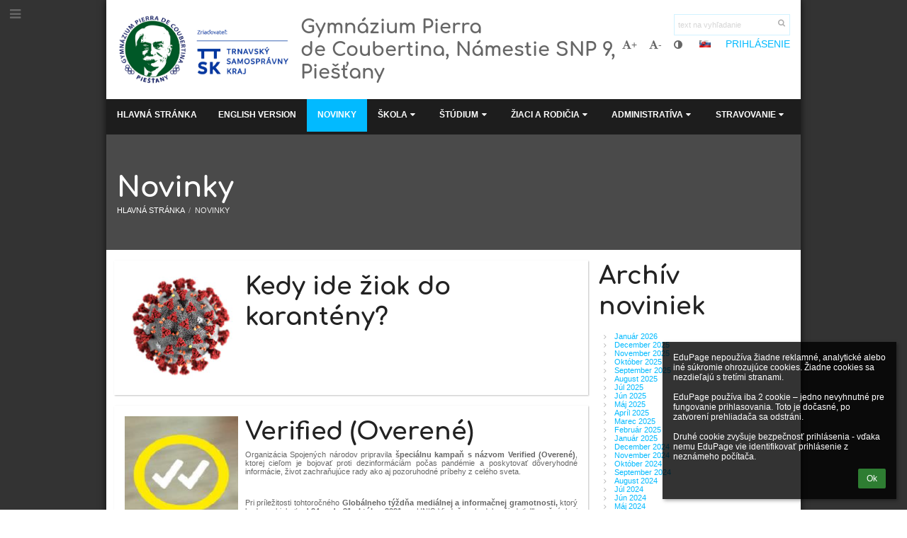

--- FILE ---
content_type: text/html; charset=utf-8
request_url: https://gypy.edupage.org/news/?eqa=bmV3c2FyY2hpdmVmPTIwMjEtMTA%3D
body_size: 24560
content:
<!DOCTYPE html>		
			<!--[if lte IE 8]>              <html class="ie8 no-js" lang="sk">     <![endif]-->
			<!--[if IE 9]>					<html class="ie9 no-js" lang="sk">     <![endif]-->
			<!--[if (gt IE 9)|!(IE)]><!-->	<html class="not-ie no-js " lang="sk">  <!--<![endif]-->
			<head>				
						<meta http-equiv="content-type" content="text/html; charset=utf-8">
		<link rel="alternate" type="application/rss+xml" title="RSS" href="/rss/news">
		<link rel="shortcut icon" href="/global/pics/favicon.ico">
		<title>Novinky | Gymnázium Pierra de Coubertina</title>		
										
				<!-- @edupage67  gypy-->
				
				<link rel="stylesheet" href="/global/pics/css/font-awesome.min.css?v=2e1ba4">
				<link rel="stylesheet" type="text/css" href="/global/pics/css/jquery-ui-1.12.1.css?v=77ad17" />
				<link rel="stylesheet" type="text/css" href="/global/pics/css/edupageDefault.css?v=58f8af"/>	
											
				<script type="text/javascript" src="/global/pics/js/jquery/jquery-3.7.1.min.js?v=20130325"></script>							
			<script type="text/javascript" src="/global/pics/js/jquery/jquery-migrate-3.5.0.min.js?v=20130325"></script>
							<script type="text/javascript" src="/global/pics/js/jquery/jquery-ui-1.12.1.min.js"></script>					<script type="text/javascript" src="/langs/pics/js/lang_sk.js?v=beae4d"></script>
					
				<script src="/global/pics/js/edubarUtils.js?v=14079a" type="text/javascript"></script>	
										
						<meta name="viewport" content="width=device-width" />
		<meta name="referrer" content="origin">
		<link rel="stylesheet" href="/skin/pics/css/layoutDefault.css?v=c791e6"><link rel="stylesheet" href="/elearn/pics/skin/css/news.css?v=11caa7" id="cssFor_news"><link rel="stylesheet" href="/elearn/pics/skin/css/skin.css?v=ca49ba" id="cssFor_skin"><style type="text/css" id="mainCssStyle">
				</style>
		
		<script type="text/javascript" src="/skin/pics/js/skinResponsiveScripts.js?v=8a5495"></script><link href="/global/pics/gfonts/Comfortaa/font.css?v=6da133" type="text/css" rel="stylesheet"/>		<style type="text/css">
			.g_skincolors .asc-dt th, .g_skincolors .asc-dt th a {
				background-color: #02baff;
				color: #222222;
			}
			.g_skincolors .asc-dt table tr.rec:nth-child(even) {
				background-color: #ebf9ff;
				color: #666666;
			}
			
			.g_skincolors .asc-dt table tr.rec:nth-child(odd) {
				background-color: #d7f4ff;
				color: #666666;
			}
			.g_skincolors table.asc-timetable caption {
				color: #666666;
			}
		</style>
		<link rel="stylesheet" type="text/css" href="/global/pics/css/asc.css?dummy=0a4c0c"><link rel="stylesheet" type="text/css" href="/agenda/pics/css/agenda.css?dummy=8c075d">		<script type="text/javascript">
		if (!String.prototype.includes) {
			document.write('<script type="text/javascript" src="/asc/pics/old-browser-polyfill.js?dummy=d6dcf3"><'+'/script>');
		}
		var ASC=ASC||{};ASC.req_props={"edupage":"gypy","lang":"sk","school_name":"Gymnázium Pierra de Coubertina","school_country":"sk","school_state":"","schoolyear_turnover":"09-01","year_auto":2025,"year_auto_date":"2026-01-14",
"custom_turnover":[],"firstDayOfWeek":1,
"weekendDays":[0,
6],"timezone":"Europe/Bratislava","sort_name_col":"LSF",
"dtFormats":{"date":"dd.mm.yy","time":"24"},"jsmodulemode":"bundled","loggedUser":"",
"loggedUserRights":[]};ASC.bundle_v="c8b055";ASC.edupage="gypy";
ASC.server="edupage67";
ASC.school_name="Gymnázium Pierra de Coubertina";
ASC.lang="sk";
ASC.school_country="sk";
ASC.schoolyear_turnover="09-01";
ASC.sort_name_col="LSF";
ASC.browser="chrome";
ASC.gsechash="00000000";
ASC.firstDayOfWeek=1;
ASC.rtl=function(ltr, rtl){return ltr;};ASC.timezone_isWeekend_day=function(d) {switch(d){case 0:return true;case 6:return true;}return false;};ASC.timezone_firstDayOfWeek=function(){return 1;};		</script>		
					<script type="text/javascript" src="/global/pics/js/bundles/bundle_main.min.js?dummy=f7fed8"></script>
					<script type="text/javascript">
				$j.holdReady(true);
				ASC.requireAsync('/asc/edurequest.js').then(function(){$j.holdReady(false)});
			</script>
									
			</head>		
			<body id="docbody" class="   " data-isLoginSkin="0" data-m="news">
			<div class="topDiv"><div class="edubarMainSkin nowmaxL"><div class="skgd composite sgmain" data-sgid="skin_main" id="skin_main"  data-templateid="skin" data-randid="skin_main-94345">			<ul class="skip-links">
									<li><a href="#skin_FixedHeader_2">Horné menu</a></li>
													<li><a href="#skin_PageContent_2">Obsah</a></li>
													<li><a href="#skin_Login_1">Prihlásenie</a></li>
													<li><a href="#skin_LegalInfo_1">Päta</a></li>
						
			</ul>
			<div class="skgd composite" data-sgid="skin_Div_1" id="skin_Div_1" ><div class="skgd composite skgdContainer" data-sgid="skin_Container_4" id="skin_Container_4" ><div class="skgd composite" data-sgid="skin_Div_7" id="skin_Div_7" ><ul class="skgd composite" data-sgid="skin_BoxV_4" id="skin_BoxV_4" ><li class="compositeInner"><div class="skgd composite skgdContainer" data-sgid="skin_Container_5" id="skin_Container_5" ><section class="skgd composite skgdSection visualEdit inlineEditable sgsp" data-sgid="skin_Section_2" id="skin_Section_2" ><a class="skgd composite ihoverable" data-sgid="skin_Link_1" id="skin_Link_1"  href="/"><ul class="skgd composite fbox responsive" data-sgid="skin_BoxF_2" id="skin_BoxF_2" ><li style="flex:auto 0 0;"  class="compositeInner"><img class="skgd skgdLogoImg" data-sgid="skin_Logo_2" id="skin_Logo_2"  src="//cloud-e.edupage.org/cloud?z%3Avbkjf0oR5Ko%2FbW2x%2BwKctL1xJNaBpCgLHCorPRvlCoSpifmhUxNV23H%2B2oz1XMf3N8FtjCxm7AtcmMmlKL96ucGpMdvSDErQ96rovOp1wEk%3D" alt="Úvodná stránka" onerror="this.style.display='none'"></li><li style="flex:auto 1 1;"  class="compositeInner"><span class="skgd skgdLogoText" data-sgid="skin_LogoText_2" id="skin_LogoText_2" ><span style="font-size:100%;line-height: 120%;display:inline-block;">Gymnázium Pierra<br />
de Coubertina, Námestie SNP 9, Piešťany</span></span></li></ul></a><div class="skgd composite" data-sgid="skin_Div_8" id="skin_Div_8" ><ul class="skgd composite fbox responsive" data-sgid="skin_BoxF_3" id="skin_BoxF_3" ><li style="flex:auto 1 1;"  class="compositeInner"><div class="skgd composite" data-sgid="skin_Div_9" id="skin_Div_9" ><div class="skgd skgdSearchbox" data-sgid="skin_Searchbox_2" id="skin_Searchbox_2" >		<form action="//gypy.edupage.org/search/" method="get">
			<input type="text" name="q" value="" class="skgdSearchInput" placeholder="text na vyhľadanie" title="text na vyhľadanie" aria-label="text na vyhľadanie"><button type="submit" class="skgdSearchButton" title="Hľadať"><i class="fa fa-fw fa-search" aria-label="Hľadať"></i></button>
				<input type="hidden" name="cx" value="007363575946410195037:6gnn9e1l7ae">
    <input type="hidden" name="cof" value="FORID:11">
    		</form>
		</div><div class="skgd composite" data-sgid="skin_Div_10" id="skin_Div_10" ><div class="skgd skgdLangChooser" data-sgid="skin_LangChooser_2" id="skin_LangChooser_2" >		
			<a title="Výber jazyka: Slovenčina (Slovak)" class="selectedLang langChooserMenuBtn" role="button" tabindex="0" data-langs="[{&quot;id&quot;:&quot;sk&quot;,&quot;name&quot;:&quot;Sloven\u010dina (Slovak)&quot;,&quot;icon&quot;:&quot;\/langs\/pics\/sk.gif?v=3&quot;,&quot;url&quot;:&quot;\/?lang=sk&quot;},{&quot;id&quot;:&quot;en&quot;,&quot;name&quot;:&quot;English&quot;,&quot;icon&quot;:&quot;\/langs\/pics\/en.gif?v=3&quot;,&quot;url&quot;:&quot;\/?lang=en&quot;}]">
				<span style="background: url('//static.edupage.org/langs/pics/flags.png?v=830941') -112px -110px no-repeat;">
				</span>
				<span class="skgd-eyes-hidden">Slovenčina (Slovak)</span>
			</a>
							<div class="skgdMainFontSizes">
					<a class="skgdChangeFontSize" data-change="1" title="Zväčšiť veľkosť písma" tabindex="0" role="button"><i class="fa  fa-font" aria-label="Zväčšiť veľkosť písma"></i>+</a>
					<a class="skgdChangeFontSize" data-change="-1" title="Zmenšiť veľkosť písma" tabindex="0" role="button"><i class="fa  fa-font" aria-label="Zmenšiť veľkosť písma"></i>-</a>

					<a class="skgdChangeFontSize" data-change="contrast" title="Vysoký kontrast" tabindex="0" role="button"><i class="fa fa-adjust" aria-label="Vysoký kontrast"></i></a>
				</div>
				</div><a class="skgd composite ihoverable skgdv2loginlnk" data-sgid="skin_Link_4" id="skin_Link_4"  href="/login/">Prihlásenie</a></div></div></li></ul></div></section></div></li></ul><ul class="skgd composite" data-sgid="skin_BoxV_5" id="skin_BoxV_5" ><li class="compositeInner"><header class="skgd composite skgdFixedHeader fixedRight" data-sgid="skin_FixedHeader_2" id="skin_FixedHeader_2" ><div class="skgd composite skgdContainer" data-sgid="skin_Container_9" id="skin_Container_9" ><section class="skgd composite skgdSection visualEdit inlineEditable sgsp" data-sgid="skin_Section_5" id="skin_Section_5" ><a class="skgd composite ihoverable" data-sgid="skin_Link_5" id="skin_Link_5"  href="/"><img class="skgd skgdLogoImg" data-sgid="skin_Logo_3" id="skin_Logo_3"  src="//cloud-e.edupage.org/cloud?z%3Avbkjf0oR5Ko%2FbW2x%2BwKctL1xJNaBpCgLHCorPRvlCoSpifmhUxNV23H%2B2oz1XMf3N8FtjCxm7AtcmMmlKL96ucGpMdvSDErQ96rovOp1wEk%3D" alt="Úvodná stránka" onerror="this.style.display='none'"><div class="skgd composite" data-sgid="skin_Div_12" id="skin_Div_12" ><span class="skgd skgdLogoText" data-sgid="skin_LogoText_3" id="skin_LogoText_3" ><span style="font-size:100%;line-height: 120%;display:inline-block;">Gymnázium Pierra<br />
de Coubertina, Námestie SNP 9, Piešťany</span></span></div></a><nav class="skgd menub horizontal side-menu-left" data-sgid="skin_MenuB_2" id="skin_MenuB_2" ><div class="skgdMiniMenu"><ul class="level0"><li class="skgdMenuItem skgdTopMenuItem skgdMiniMenuItem"><a class="skgdMenuItemLink skgdMiniMenuLink" aria-label="Zobraziť menu" role="button" title="Zobraziť menu" tabindex="0"><i class="fa fa-bars fa-fw" aria-hidden="true"></i></a></li></ul></div><a class="skgdSideMenuOpenBtn" aria-label="Zobraziť menu" title="Zobraziť menu" tabindex="0"  role="button"><i class="fa fa-bars fa-fw" aria-hidden="true"></i></a><ul class="level0 skgdFullMenu"><li class="skgdMenuItem skgdTopMenuItem"><a class="skgdMenuItemLink"  tabindex="0" role="button" href="/?">Hlavná stránka</a></li><li class="skgdMenuItem skgdTopMenuItem"><a class="skgdMenuItemLink"  tabindex="0" role="button" href="/a/english-version">English Version</a></li><li class="skgdMenuItem skgdTopMenuItem selected"><a class="skgdMenuItemLink"  tabindex="0" role="button" href="/news/">Novinky</a></li><li class="skgdMenuItem skgdTopMenuItem hasSubmenu"><a class="skgdMenuItemLink"  tabindex="0" role="button" aria-expanded="false" aria-controls="skin_MenuB_2_sm3" >Škola<i class="fa fa-caret-down fa-fw" aria-label="Táto položka má podmenu" role="img"></i></a><div class="skgdSubmenuDiv skgdSubmenuDiv2" id="skin_MenuB_2_sm3"><div class="submenuContent withImage modCount3"><ul class="level1 modCount3"><li class="skgdSubmenuItem"><a class="skgdSubmenuItemLink skgdSubmenuTitle " role="button"><span class="fn">O škole</span></a><ul class="level2 modCount14"><li class="skgdSubmenuItem"><a class="skgdSubmenuItemLink withIcon" href="/a/pierre-de-coubertin"><i class="fa fa-caret-right fa-fw" aria-hidden="true" role="img"></i><span class="fn">Pierre de Coubertin</span></a></li><li class="skgdSubmenuItem"><a class="skgdSubmenuItemLink withIcon" href="/a/profil-skoly"><i class="fa fa-caret-right fa-fw" aria-hidden="true" role="img"></i><span class="fn">Profil školy</span></a></li><li class="skgdSubmenuItem"><a class="skgdSubmenuItemLink withIcon" href="/a/z-historie-skoly"><i class="fa fa-caret-right fa-fw" aria-hidden="true" role="img"></i><span class="fn">Z histórie školy</span></a></li><li class="skgdSubmenuItem"><a class="skgdSubmenuItemLink withIcon" href="/a/stranky-pk"><i class="fa fa-caret-right fa-fw" aria-hidden="true" role="img"></i><span class="fn">Stránky PK</span></a></li><li class="skgdSubmenuItem"><a class="skgdSubmenuItemLink withIcon" href="/a/skolsky-poriadok-smernice"><i class="fa fa-caret-right fa-fw" aria-hidden="true" role="img"></i><span class="fn">Školský poriadok, smernice</span></a></li><li class="skgdSubmenuItem"><a class="skgdSubmenuItemLink withIcon" href="/a/projekty-1"><i class="fa fa-caret-right fa-fw" aria-hidden="true" role="img"></i><span class="fn">Projekty</span></a></li><li class="skgdSubmenuItem"><a class="skgdSubmenuItemLink withIcon" href="/a/preukaz-ziaka-isic"><i class="fa fa-caret-right fa-fw" aria-hidden="true" role="img"></i><span class="fn">Preukaz žiaka ISIC</span></a></li><li class="skgdSubmenuItem"><a class="skgdSubmenuItemLink withIcon" href="/a/volne-pracovne-miesta"><i class="fa fa-caret-right fa-fw" aria-hidden="true" role="img"></i><span class="fn">Voľné pracovné miesta</span></a></li><li class="skgdSubmenuItem"><a class="skgdSubmenuItemLink withIcon" href="/a/verejne-obstaravanie-1"><i class="fa fa-caret-right fa-fw" aria-hidden="true" role="img"></i><span class="fn">Verejné obstarávanie</span></a></li><li class="skgdSubmenuItem"><a class="skgdSubmenuItemLink withIcon" href="/a/skolska-psychologicka"><i class="fa fa-caret-right fa-fw" aria-hidden="true" role="img"></i><span class="fn">Školská psychologička</span></a></li><li class="skgdSubmenuItem"><a class="skgdSubmenuItemLink withIcon" href="/a/vychovne-poradenstvo"><i class="fa fa-caret-right fa-fw" aria-hidden="true" role="img"></i><span class="fn">Výchovné poradenstvo</span></a></li><li class="skgdSubmenuItem"><a class="skgdSubmenuItemLink withIcon" href="/a/lyziarske-kurzy-kozaz"><i class="fa fa-caret-right fa-fw" aria-hidden="true" role="img"></i><span class="fn">Lyžiarske kurzy, KOŽaZ</span></a></li><li class="skgdSubmenuItem"><a class="skgdSubmenuItemLink withIcon" href="http://www.fsmaj.sk" target="_blank"><i class="fa fa-caret-right fa-fw" aria-hidden="true" role="img"></i><span class="fn">Folklórny súbor MÁJ</span></a></li><li class="skgdSubmenuItem"><a class="skgdSubmenuItemLink withIcon" href="/a/english-library"><i class="fa fa-caret-right fa-fw" aria-hidden="true" role="img"></i><span class="fn">English Library</span></a></li></ul></li><li class="skgdSubmenuItem"><a class="skgdSubmenuItemLink skgdSubmenuTitle " role="button"><span class="fn">Pre verejnosť</span></a><ul class="level2 modCount15"><li class="skgdSubmenuItem"><a class="skgdSubmenuItemLink withIcon" href="/a/konzultacne-hodiny-a-kontakt"><i class="fa fa-caret-right fa-fw" aria-hidden="true" role="img"></i><span class="fn">Konzultačné hodiny a kontakt</span></a></li><li class="skgdSubmenuItem"><a class="skgdSubmenuItemLink withIcon" href="/a/skolsky-podporny-tim"><i class="fa fa-caret-right fa-fw" aria-hidden="true" role="img"></i><span class="fn">Školský podporný tím</span></a></li><li class="skgdSubmenuItem"><a class="skgdSubmenuItemLink withIcon" href="/a/linky-pomoci"><i class="fa fa-caret-right fa-fw" aria-hidden="true" role="img"></i><span class="fn">Linky pomoci</span></a></li><li class="skgdSubmenuItem"><a class="skgdSubmenuItemLink withIcon" href="/a/casopis-gymnazista"><i class="fa fa-caret-right fa-fw" aria-hidden="true" role="img"></i><span class="fn">Časopis Gymnazista</span></a></li><li class="skgdSubmenuItem"><a class="skgdSubmenuItemLink withIcon" href="/a/aktivity-2"><i class="fa fa-caret-right fa-fw" aria-hidden="true" role="img"></i><span class="fn">Aktivity</span></a></li><li class="skgdSubmenuItem"><a class="skgdSubmenuItemLink withIcon" href="/a/zamestnanci-skoly"><i class="fa fa-caret-right fa-fw" aria-hidden="true" role="img"></i><span class="fn">Zamestnanci školy</span></a></li><li class="skgdSubmenuItem"><a class="skgdSubmenuItemLink withIcon" href="/a/priestory-na-prenajom"><i class="fa fa-caret-right fa-fw" aria-hidden="true" role="img"></i><span class="fn">Priestory na prenájom</span></a></li><li class="skgdSubmenuItem"><a class="skgdSubmenuItemLink withIcon" href="https://gypy.edupage.org/text61/?"><i class="fa fa-caret-right fa-fw" aria-hidden="true" role="img"></i><span class="fn">Rada školy</span></a></li><li class="skgdSubmenuItem"><a class="skgdSubmenuItemLink withIcon" href="http://gypy.edupage.org/text18/"><i class="fa fa-caret-right fa-fw" aria-hidden="true" role="img"></i><span class="fn">Rada rodičov školy</span></a></li><li class="skgdSubmenuItem"><a class="skgdSubmenuItemLink withIcon" href="/a/skolsky-parlament"><i class="fa fa-caret-right fa-fw" aria-hidden="true" role="img"></i><span class="fn">Školský parlament</span></a></li><li class="skgdSubmenuItem"><a class="skgdSubmenuItemLink withIcon" href="/a/zvonenie"><i class="fa fa-caret-right fa-fw" aria-hidden="true" role="img"></i><span class="fn">Zvonenie</span></a></li><li class="skgdSubmenuItem"><a class="skgdSubmenuItemLink withIcon" href="/a/rozmiestnenie-tried"><i class="fa fa-caret-right fa-fw" aria-hidden="true" role="img"></i><span class="fn">Rozmiestnenie tried</span></a></li><li class="skgdSubmenuItem"><a class="skgdSubmenuItemLink withIcon" href="/a/prezentacia-dod"><i class="fa fa-caret-right fa-fw" aria-hidden="true" role="img"></i><span class="fn">Prezentácia DOD</span></a></li><li class="skgdSubmenuItem"><a class="skgdSubmenuItemLink withIcon" href="/a/participativny-rozpocet"><i class="fa fa-caret-right fa-fw" aria-hidden="true" role="img"></i><span class="fn">Participatívny rozpočet</span></a></li><li class="skgdSubmenuItem"><a class="skgdSubmenuItemLink withIcon" href="/a/oznamovanie-protispolocenskeho-konania"><i class="fa fa-caret-right fa-fw" aria-hidden="true" role="img"></i><span class="fn">Oznamovanie protispoločenského konania</span></a></li></ul></li><li class="skgdSubmenuItem"><a class="skgdSubmenuItemLink skgdSubmenuTitle " role="button"><span class="fn">Multimédia</span></a><ul class="level2 modCount4"><li class="skgdSubmenuItem"><a class="skgdSubmenuItemLink withIcon" href="/a/galeria"><i class="fa fa-caret-right fa-fw" aria-hidden="true" role="img"></i><span class="fn">Galéria</span></a></li><li class="skgdSubmenuItem"><a class="skgdSubmenuItemLink withIcon" href="/a/socialne-siete"><i class="fa fa-caret-right fa-fw" aria-hidden="true" role="img"></i><span class="fn">Sociálne siete</span></a></li><li class="skgdSubmenuItem"><a class="skgdSubmenuItemLink withIcon" href="/a/virtualna-prehliadka"><i class="fa fa-caret-right fa-fw" aria-hidden="true" role="img"></i><span class="fn">Virtuálna prehliadka</span></a></li><li class="skgdSubmenuItem"><a class="skgdSubmenuItemLink withIcon" href="/a/publikacie-k-vyrociam-zalozenia-skoly"><i class="fa fa-caret-right fa-fw" aria-hidden="true" role="img"></i><span class="fn">Publikácie k výročiam založenia školy</span></a></li></ul></li></ul></div><div class="submenuImage"><img src="/global/pics/skins/slide/thumbs/fill320x320trslide101.jpg" alt="" aria-hidden="true"></div><div style="clear:both"></div></div></li><li class="skgdMenuItem skgdTopMenuItem hasSubmenu"><a class="skgdMenuItemLink"  tabindex="0" role="button" aria-expanded="false" aria-controls="skin_MenuB_2_sm4" >Štúdium<i class="fa fa-caret-down fa-fw" aria-label="Táto položka má podmenu" role="img"></i></a><div class="skgdSubmenuDiv skgdSubmenuDiv2" id="skin_MenuB_2_sm4"><div class="submenuContent withImage modCount1"><ul class="level1 modCount1"><li class="skgdSubmenuItem"><a class="skgdSubmenuItemLink skgdSubmenuTitle " role="button"><span class="fn">Informácie o štúdiu, prijímacie konanie</span></a><ul class="level2 modCount6"><li class="skgdSubmenuItem"><a class="skgdSubmenuItemLink withIcon" href="/a/skolsky-vzdelavaci-program"><i class="fa fa-caret-right fa-fw" aria-hidden="true" role="img"></i><span class="fn">Školský vzdelávací program</span></a></li><li class="skgdSubmenuItem"><a class="skgdSubmenuItemLink withIcon" href="/a/prijimacie-konanie"><i class="fa fa-caret-right fa-fw" aria-hidden="true" role="img"></i><span class="fn">Prijímacie konanie</span></a></li><li class="skgdSubmenuItem"><a class="skgdSubmenuItemLink withIcon" href="/a/volitelne-predmety-34-a-5-roc"><i class="fa fa-caret-right fa-fw" aria-hidden="true" role="img"></i><span class="fn">Voliteľné predmety 3.,4. a 5. roč</span></a></li><li class="skgdSubmenuItem"><a class="skgdSubmenuItemLink withIcon" href="/a/maturitne-skusky-informacie-a-pokyny"><i class="fa fa-caret-right fa-fw" aria-hidden="true" role="img"></i><span class="fn">Maturitné skúšky - informácie a pokyny</span></a></li><li class="skgdSubmenuItem"><a class="skgdSubmenuItemLink withIcon" href="/maturita/"><i class="fa fa-caret-right fa-fw" aria-hidden="true" role="img"></i><span class="fn">Maturita</span></a></li><li class="skgdSubmenuItem"><a class="skgdSubmenuItemLink withIcon" href="/a/zaujmove-kruzky"><i class="fa fa-caret-right fa-fw" aria-hidden="true" role="img"></i><span class="fn">Záujmové krúžky</span></a></li></ul></li></ul></div><div class="submenuImage"><img src="/global/pics/skins/slide/thumbs/fill320x320trslide102.jpg" alt="" aria-hidden="true"></div><div style="clear:both"></div></div></li><li class="skgdMenuItem skgdTopMenuItem hasSubmenu"><a class="skgdMenuItemLink"  tabindex="0" role="button" aria-expanded="false" aria-controls="skin_MenuB_2_sm5" >Žiaci a rodičia<i class="fa fa-caret-down fa-fw" aria-label="Táto položka má podmenu" role="img"></i></a><div class="skgdSubmenuDiv skgdSubmenuDiv2" id="skin_MenuB_2_sm5"><div class="submenuContent withImage modCount2"><ul class="level1 modCount2"><li class="skgdSubmenuItem"><a class="skgdSubmenuItemLink skgdSubmenuTitle " role="button"><span class="fn">Každodenné záležitosti</span></a><ul class="level2 modCount7"><li class="skgdSubmenuItem"><a class="skgdSubmenuItemLink withIcon" href="/calendar/?#now"><i class="fa fa-caret-right fa-fw" aria-hidden="true" role="img"></i><span class="fn">Kalendár</span></a></li><li class="skgdSubmenuItem"><a class="skgdSubmenuItemLink withIcon" href="/substitution/"><i class="fa fa-caret-right fa-fw" aria-hidden="true" role="img"></i><span class="fn">Suplovanie</span></a></li><li class="skgdSubmenuItem"><a class="skgdSubmenuItemLink withIcon" href="/timetable/"><i class="fa fa-caret-right fa-fw" aria-hidden="true" role="img"></i><span class="fn">Rozvrh</span></a></li><li class="skgdSubmenuItem"><a class="skgdSubmenuItemLink withIcon" href="/znamky/"><i class="fa fa-caret-right fa-fw" aria-hidden="true" role="img"></i><span class="fn">Známky</span></a></li><li class="skgdSubmenuItem"><a class="skgdSubmenuItemLink withIcon" href="/elearning/"><i class="fa fa-caret-right fa-fw" aria-hidden="true" role="img"></i><span class="fn">ELearning</span></a></li><li class="skgdSubmenuItem"><a class="skgdSubmenuItemLink withIcon" href="/dashboard/"><i class="fa fa-caret-right fa-fw" aria-hidden="true" role="img"></i><span class="fn">Triedna kniha</span></a></li><li class="skgdSubmenuItem"><a class="skgdSubmenuItemLink withIcon" href="/exam/"><i class="fa fa-caret-right fa-fw" aria-hidden="true" role="img"></i><span class="fn">Písomky / DÚ</span></a></li></ul></li><li class="skgdSubmenuItem"><a class="skgdSubmenuItemLink skgdSubmenuTitle " role="button"><span class="fn">Zoznamy</span></a><ul class="level2 modCount5"><li class="skgdSubmenuItem"><a class="skgdSubmenuItemLink withIcon" href="/kruzky/"><i class="fa fa-caret-right fa-fw" aria-hidden="true" role="img"></i><span class="fn">Krúžky</span></a></li><li class="skgdSubmenuItem"><a class="skgdSubmenuItemLink withIcon" href="/teachers/"><i class="fa fa-caret-right fa-fw" aria-hidden="true" role="img"></i><span class="fn">Učitelia</span></a></li><li class="skgdSubmenuItem"><a class="skgdSubmenuItemLink withIcon" href="/subjects/"><i class="fa fa-caret-right fa-fw" aria-hidden="true" role="img"></i><span class="fn">Predmety</span></a></li><li class="skgdSubmenuItem"><a class="skgdSubmenuItemLink withIcon" href="/classrooms/"><i class="fa fa-caret-right fa-fw" aria-hidden="true" role="img"></i><span class="fn">Učebne</span></a></li><li class="skgdSubmenuItem"><a class="skgdSubmenuItemLink withIcon" href="/forms/"><i class="fa fa-caret-right fa-fw" aria-hidden="true" role="img"></i><span class="fn">Triedy</span></a></li></ul></li></ul></div><div class="submenuImage"><img src="/global/pics/skins/slide/thumbs/fill320x320trslide103.jpg" alt="" aria-hidden="true"></div><div style="clear:both"></div></div></li><li class="skgdMenuItem skgdTopMenuItem hasSubmenu"><a class="skgdMenuItemLink"  tabindex="0" role="button" aria-expanded="false" aria-controls="skin_MenuB_2_sm6" >Administratíva<i class="fa fa-caret-down fa-fw" aria-label="Táto položka má podmenu" role="img"></i></a><div class="skgdSubmenuDiv skgdSubmenuDiv2" id="skin_MenuB_2_sm6"><div class="submenuContent withImage modCount11"><ul class="level1 modCount11"><li class="skgdSubmenuItem"><a class="skgdSubmenuItemLink withIcon" href="/a/uzitocne-tlaciva"><i class="fa fa-caret-right fa-fw" aria-hidden="true" role="img"></i><span class="fn">Užitočné tlačivá</span></a></li><li class="skgdSubmenuItem"><a class="skgdSubmenuItemLink withIcon" href="/a/stredoskolske-stipendia"><i class="fa fa-caret-right fa-fw" aria-hidden="true" role="img"></i><span class="fn">Stredoškolské štipendiá</span></a></li><li class="skgdSubmenuItem"><a class="skgdSubmenuItemLink withIcon" href="/a/sprava-o-vych-vzdel-cinnosti"><i class="fa fa-caret-right fa-fw" aria-hidden="true" role="img"></i><span class="fn">Správa o vých. vzdel. činnosti</span></a></li><li class="skgdSubmenuItem"><a class="skgdSubmenuItemLink withIcon" href="/a/prijem-a-vydaj-fin-prostr-oz"><i class="fa fa-caret-right fa-fw" aria-hidden="true" role="img"></i><span class="fn">Príjem a výdaj fin. prostr. OZ</span></a></li><li class="skgdSubmenuItem"><a class="skgdSubmenuItemLink withIcon" href="/a/2-zaplatenej-dane"><i class="fa fa-caret-right fa-fw" aria-hidden="true" role="img"></i><span class="fn">2% zaplatenej dane</span></a></li><li class="skgdSubmenuItem"><a class="skgdSubmenuItemLink withIcon" href="/a/zmluvy-obj-faktury"><i class="fa fa-caret-right fa-fw" aria-hidden="true" role="img"></i><span class="fn">Zmluvy, obj., faktúry</span></a></li><li class="skgdSubmenuItem"><a class="skgdSubmenuItemLink withIcon" href="/a/ochrana-osobnych-udajov-1"><i class="fa fa-caret-right fa-fw" aria-hidden="true" role="img"></i><span class="fn">Ochrana osobných údajov</span></a></li><li class="skgdSubmenuItem"><a class="skgdSubmenuItemLink withIcon" href="/zmluvy/"><i class="fa fa-caret-right fa-fw" aria-hidden="true" role="img"></i><span class="fn">Zmluvy, faktúry</span></a></li><li class="skgdSubmenuItem"><a class="skgdSubmenuItemLink withIcon" href="/a/odborovy-zvaz"><i class="fa fa-caret-right fa-fw" aria-hidden="true" role="img"></i><span class="fn">Odborový zväz</span></a></li><li class="skgdSubmenuItem"><a class="skgdSubmenuItemLink withIcon" href="/contact/"><i class="fa fa-caret-right fa-fw" aria-hidden="true" role="img"></i><span class="fn">Kontakt</span></a></li><li class="skgdSubmenuItem"><a class="skgdSubmenuItemLink withIcon" href="/a/zapisnice-z-pedagogickej-rady"><i class="fa fa-caret-right fa-fw" aria-hidden="true" role="img"></i><span class="fn">Zápisnice z pedagogickej rady</span></a></li></ul></div><div class="submenuImage"><img src="/global/pics/skins/slide/thumbs/fill320x320trslide101.jpg" alt="" aria-hidden="true"></div><div style="clear:both"></div></div></li><li class="skgdMenuItem skgdTopMenuItem hasSubmenu"><a class="skgdMenuItemLink"  tabindex="0" role="button" aria-expanded="false" aria-controls="skin_MenuB_2_sm7" >Stravovanie<i class="fa fa-caret-down fa-fw" aria-label="Táto položka má podmenu" role="img"></i></a><div class="skgdSubmenuDiv skgdSubmenuDiv2" id="skin_MenuB_2_sm7"><div class="submenuContent withImage modCount1"><ul class="level1 modCount1"><li class="skgdSubmenuItem"><a class="skgdSubmenuItemLink skgdSubmenuTitle " role="button"><span class="fn">Strava, platby, aplikácia</span></a><ul class="level2 modCount4"><li class="skgdSubmenuItem"><a class="skgdSubmenuItemLink withIcon" href="http://stravovanie.gypy.sk/webkredit2/Ordering/Menu" target="_blank"><i class="fa fa-caret-right fa-fw" aria-hidden="true" role="img"></i><span class="fn">Odhlasovanie stravy</span></a></li><li class="skgdSubmenuItem"><a class="skgdSubmenuItemLink withIcon" href="/a/manual-k-stravovaciemu-systemu"><i class="fa fa-caret-right fa-fw" aria-hidden="true" role="img"></i><span class="fn">Manuál k stravovaciemu systému</span></a></li><li class="skgdSubmenuItem"><a class="skgdSubmenuItemLink withIcon" href="/a/informacie-o-stravovani"><i class="fa fa-caret-right fa-fw" aria-hidden="true" role="img"></i><span class="fn">Informácie o stravovaní</span></a></li><li class="skgdSubmenuItem"><a class="skgdSubmenuItemLink withIcon" href="/a/jedalny-listok"><i class="fa fa-caret-right fa-fw" aria-hidden="true" role="img"></i><span class="fn">Jedálny lístok</span></a></li></ul></li></ul></div><div class="submenuImage"><img src="/global/pics/skins/slide/thumbs/fill320x320trslide102.jpg" alt="" aria-hidden="true"></div><div style="clear:both"></div></div></li></ul>		<script type="text/javascript">
			$j('#skin_MenuB_2').responsiveMenuSkinGadget({"editable":false});
		</script></nav></section></div></header></li></ul></div><section class="skgd composite skgdSection visualEdit inlineEditable sgsp" data-sgid="skin_Section_10" id="skin_Section_10" ><header class="skgd composite skgdModHeader" data-sgid="skin_ModuleHeader_2" id="skin_ModuleHeader_2" ><div class="skgd composite imageSkgd imageDivSkgd skgdImageDivTranslucent" data-sgid="skin_ImageDiv_2" id="skin_ImageDiv_2" ><div class="skgd composite skgdContainer" data-sgid="skin_Container_10" id="skin_Container_10" ><h1 class="skgd" data-sgid="skin_ModuleHeading_2" id="skin_ModuleHeading_2" >Novinky</h1><ul class="skgd composite skgdList responsive skgdBreadcrumb" data-sgid="skin_Breadcrumb_2" id="skin_Breadcrumb_2" ><li class="skgd skgdli-skin_ListItem_7-skin_ListItem_7 composite skgdLi" data-sgid="skin_ListItem_7-88b3725cb8a379757bf303f2ab477f0fa56905b8" id="skin_ListItem_7-88b3725cb8a379757bf303f2ab477f0fa56905b8"  data-listItemId="home0"><a class="skgd skgdli-skin_ListItem_7-skin_Link_10 composite ihoverable" data-sgid="skin_Link_10-88b3725cb8a379757bf303f2ab477f0fa56905b8" id="skin_Link_10-88b3725cb8a379757bf303f2ab477f0fa56905b8"  href="/?">Hlavná stránka</a></li><li class="skgd skgdli-skin_ListItem_8-skin_ListItem_8 composite skgdLi" data-sgid="skin_ListItem_8-3024fe36afc91d25f1db4032577e9de276614c62" id="skin_ListItem_8-3024fe36afc91d25f1db4032577e9de276614c62"  data-listItemId="sep1"><div class="skgd skgdli-skin_ListItem_8-skin_Text_3" data-sgid="skin_Text_3-3024fe36afc91d25f1db4032577e9de276614c62" id="skin_Text_3-3024fe36afc91d25f1db4032577e9de276614c62" >/</div></li><li class="skgd skgdli-skin_ListItem_7-skin_ListItem_7 composite skgdLi itemSelected" data-sgid="skin_ListItem_7-37ad44a8102e055b43a46422a7ea8cef5bea279c" id="skin_ListItem_7-37ad44a8102e055b43a46422a7ea8cef5bea279c"  data-listItemId="news1"><a class="skgd skgdli-skin_ListItem_7-skin_Link_10 composite ihoverable" data-sgid="skin_Link_10-37ad44a8102e055b43a46422a7ea8cef5bea279c" id="skin_Link_10-37ad44a8102e055b43a46422a7ea8cef5bea279c"  href="/news/">Novinky</a></li></ul></div></div></header></section><div class="skgd composite" data-sgid="skin_Div_13" id="skin_Div_13" ><div class="skgd" data-sgid="skin_PageContent_2" id="skin_PageContent_2" ><main class="skgd composite sgmain maing sgspne" data-sgid="news_main" id="news_main"  data-templateid="news" data-randid="news_main-2265"><h1 class="skgdMainHeading">Novinky</h1><ul class="skgd composite hbox responsive valign-top" data-sgid="news_BoxH_1" id="news_BoxH_1" ><li style="width:71.43%;"  class="compositeInner"><section class="skgd composite skgdSubpageContent" data-sgid="news_SubpageContent_1" id="news_SubpageContent_1" ><ul class="skgd composite sgbox sgsp skgdSectionGroup skgdListH1 responsive" data-sgid="news_SectionGroup_1" id="news_SectionGroup_1" ><li class="compositeInner skgdListLi" style=""><section class="skgd composite skgdSection visualEdit inlineEditable sgsp" data-sgid="news_Section_1" id="news_Section_1" ><ul class="skgd composite skgdList responsive skgdNews" data-sgid="news_News_1" id="news_News_1" ><li class="skgd skgdli-news_ListItem_1-news_ListItem_1 composite skgdLi" data-sgid="news_ListItem_1-91a7bc9deaeeb18d77904dce1ed85ab89013e06f" id="news_ListItem_1-91a7bc9deaeeb18d77904dce1ed85ab89013e06f"  data-listItemId="2832"><div class="skgd skgdli-news_ListItem_1-news_StyledBox_1 composite skgdSkb skb_skin1" data-sgid="news_StyledBox_1-91a7bc9deaeeb18d77904dce1ed85ab89013e06f" id="news_StyledBox_1-91a7bc9deaeeb18d77904dce1ed85ab89013e06f" ><ul class="skgd skgdli-news_ListItem_1-news_BoxH_2 composite hbox responsive500 skgdBoxHNewsOverride valign-top" data-sgid="news_BoxH_2-91a7bc9deaeeb18d77904dce1ed85ab89013e06f" id="news_BoxH_2-91a7bc9deaeeb18d77904dce1ed85ab89013e06f" ><li style="width:25.00%;max-width:160px;"  class="compositeInner"><div class="skgd skgdli-news_ListItem_1-news_Div_1 composite" data-sgid="news_Div_1-91a7bc9deaeeb18d77904dce1ed85ab89013e06f" id="news_Div_1-91a7bc9deaeeb18d77904dce1ed85ab89013e06f" ><span class="skgd skgdli-news_ListItem_1-news_Link_1 composite ihoverable emptyLink" data-sgid="news_Link_1-91a7bc9deaeeb18d77904dce1ed85ab89013e06f" id="news_Link_1-91a7bc9deaeeb18d77904dce1ed85ab89013e06f" ><img class="skgd skgdli-news_ListItem_1-news_DFImage_1" data-sgid="news_DFImage_1-91a7bc9deaeeb18d77904dce1ed85ab89013e06f" id="news_DFImage_1-91a7bc9deaeeb18d77904dce1ed85ab89013e06f"  src="//cloud-6.edupage.org/cloud?z%3AnOsiPD89%2FUYPzpCpqWO5DOotSNsXs0NftkFaMhvRZITBjkh29U3WbXFzAzFAOppG0%2BojKuhxTarZdY5%2B6YQd8jmd%2B8g5Bio9LWOvVvGplQk%3D" alt="Kedy ide žiak do karantény?"></span></div></li><li style="width:75.00%;"  class="compositeInner"><ul class="skgd skgdli-news_ListItem_1-news_BoxV_1 composite" data-sgid="news_BoxV_1-91a7bc9deaeeb18d77904dce1ed85ab89013e06f" id="news_BoxV_1-91a7bc9deaeeb18d77904dce1ed85ab89013e06f" ><li class="compositeInner"><h2 class="skgd skgdli-news_ListItem_1-news_DFHeading_1" data-sgid="news_DFHeading_1-91a7bc9deaeeb18d77904dce1ed85ab89013e06f" id="news_DFHeading_1-91a7bc9deaeeb18d77904dce1ed85ab89013e06f" >Kedy ide žiak do karantény?</h2></li><li class="compositeInner"><div class="skgd skgdli-news_ListItem_1-news_DFHtml_1 plainText skgdFullTextFull" data-sgid="news_DFHtml_1-91a7bc9deaeeb18d77904dce1ed85ab89013e06f" id="news_DFHtml_1-91a7bc9deaeeb18d77904dce1ed85ab89013e06f" ><div class="plainText"><div class="erte erte-main" data-id="rtew12"><div class="erte erte-section" data-id="rtew13"><div class="erte-section-inner"><div class="erte erte-columns" data-id="rtew14"><div class="erte erte-col erte-cell" data-id="rtew15"><div class="erte erte-text erte-content erte-text-empty" data-id="rtew16"><div class="erte-text-inner"></div></div></div></div><div class="erte erte-columns" data-id="rtew17"><div class="erte erte-col erte-cell" data-id="rtew18"><div class="erte erte-photos erte-content" data-id="rtew19"><div class="erte-photos-inner"><div class="erte-photos-item erte-photos-item-active edupage-gallery-link " data-albumid="album" data-dirid="141" data-id="imgfa23267f9fe89fedcf7e951e433a44.jpg" style="flex:100.00% 141 141"><div class="erte-photos-item-inner"></div></div></div></div></div></div><div class="erte erte-columns" data-id="rtew20"><div class="erte erte-col erte-cell" data-id="rtew21"><div class="erte erte-text erte-content erte-text-empty" data-id="rtew22"><div class="erte-text-inner"></div></div></div></div></div></div></div></div></div></li><li class="compositeInner"><div class="skgd skgdli-news_ListItem_1-news_Div_2 composite" data-sgid="news_Div_2-91a7bc9deaeeb18d77904dce1ed85ab89013e06f" id="news_Div_2-91a7bc9deaeeb18d77904dce1ed85ab89013e06f" ><a class="skgd skgdli-news_ListItem_1-news_DFButton_1 skgdButton linkButton hidden" data-sgid="news_DFButton_1-91a7bc9deaeeb18d77904dce1ed85ab89013e06f" id="news_DFButton_1-91a7bc9deaeeb18d77904dce1ed85ab89013e06f"  role="button"><span class="skgd-eyes-hidden">Kedy ide žiak do karantény?: </span>Čítať viac</a></div></li></ul></li></ul></div></li><li class="skgd skgdli-news_ListItem_1-news_ListItem_1 composite skgdLi" data-sgid="news_ListItem_1-8aa80f7daf9fea98a5be5f6fe2e1c08a73e8474f" id="news_ListItem_1-8aa80f7daf9fea98a5be5f6fe2e1c08a73e8474f"  data-listItemId="2833"><div class="skgd skgdli-news_ListItem_1-news_StyledBox_1 composite skgdSkb skb_skin1" data-sgid="news_StyledBox_1-8aa80f7daf9fea98a5be5f6fe2e1c08a73e8474f" id="news_StyledBox_1-8aa80f7daf9fea98a5be5f6fe2e1c08a73e8474f" ><ul class="skgd skgdli-news_ListItem_1-news_BoxH_2 composite hbox responsive500 skgdBoxHNewsOverride valign-top" data-sgid="news_BoxH_2-8aa80f7daf9fea98a5be5f6fe2e1c08a73e8474f" id="news_BoxH_2-8aa80f7daf9fea98a5be5f6fe2e1c08a73e8474f" ><li style="width:25.00%;max-width:160px;"  class="compositeInner"><div class="skgd skgdli-news_ListItem_1-news_Div_1 composite" data-sgid="news_Div_1-8aa80f7daf9fea98a5be5f6fe2e1c08a73e8474f" id="news_Div_1-8aa80f7daf9fea98a5be5f6fe2e1c08a73e8474f" ><span class="skgd skgdli-news_ListItem_1-news_Link_1 composite ihoverable emptyLink" data-sgid="news_Link_1-8aa80f7daf9fea98a5be5f6fe2e1c08a73e8474f" id="news_Link_1-8aa80f7daf9fea98a5be5f6fe2e1c08a73e8474f" ><img class="skgd skgdli-news_ListItem_1-news_DFImage_1" data-sgid="news_DFImage_1-8aa80f7daf9fea98a5be5f6fe2e1c08a73e8474f" id="news_DFImage_1-8aa80f7daf9fea98a5be5f6fe2e1c08a73e8474f"  src="//cloud-c.edupage.org/cloud?z%3A6%2FNJx1ME%2BTnrysaYbkQF%2Fgjed2fppBU%2Fm2SapvYKMCpZsd2Ws4AL%2BtoJvskuUglEyakIxlYCSsWMZElxDumHbf4losy8sFq%2BELvmNbfVcGI%3D" alt="Verified (Overené)"></span></div></li><li style="width:75.00%;"  class="compositeInner"><ul class="skgd skgdli-news_ListItem_1-news_BoxV_1 composite" data-sgid="news_BoxV_1-8aa80f7daf9fea98a5be5f6fe2e1c08a73e8474f" id="news_BoxV_1-8aa80f7daf9fea98a5be5f6fe2e1c08a73e8474f" ><li class="compositeInner"><h2 class="skgd skgdli-news_ListItem_1-news_DFHeading_1" data-sgid="news_DFHeading_1-8aa80f7daf9fea98a5be5f6fe2e1c08a73e8474f" id="news_DFHeading_1-8aa80f7daf9fea98a5be5f6fe2e1c08a73e8474f" >Verified (Overené)</h2></li><li class="compositeInner"><div class="skgd skgdli-news_ListItem_1-news_DFHtml_1 plainText skgdFullTextFull" data-sgid="news_DFHtml_1-8aa80f7daf9fea98a5be5f6fe2e1c08a73e8474f" id="news_DFHtml_1-8aa80f7daf9fea98a5be5f6fe2e1c08a73e8474f" ><div class="plainText"><div class="erte erte-main" data-id="rtew12"><div class="erte erte-section" data-id="rtew13"><div class="erte-section-inner"><div class="erte erte-columns" data-id="rtew14"><div class="erte erte-col erte-cell" data-id="rtew15"><div class="erte erte-text erte-content" data-id="rtew16"><div class="erte-text-inner"><p><span><span id="">Organizácia Spojených národov pripravila&nbsp;<strong>špeciálnu kampaň s&nbsp;názvom Verified (Overené)</strong>, ktorej cieľom je bojovať proti dezinformáciám počas pandémie a&nbsp;poskytovať dôveryhodné informácie, život zachraňujúce rady ako aj pozoruhodné príbehy z&nbsp;celého sveta.</span> &nbsp;</span></p><p><br></p><p><span>Pri príležitosti tohtoročného&nbsp;<strong>Globálneho týždňa mediálnej a&nbsp;informačnej gramotnosti, </strong>ktorý bude prebiehať<strong> od&nbsp;24. – do&nbsp;31.októbra 2021</strong>, sa UNIS Viedeň rozhodol požiadať dlhoročných aj nových partnerov vo&nbsp;všetkých svojich klientskych krajinách – v&nbsp;Maďarsku, Rakúsku,&nbsp;<strong>Slovensku</strong>&nbsp;aj Slovinsku – aby vyjadrili svoju podporu kampani Verified tým, že&nbsp;<strong>zverejnia buď niektorý z&nbsp;digitálnych obsahov s&nbsp;vlastným komentárom a/ alebo&nbsp; video</strong>&nbsp;s&nbsp;použitím nasledovných hashtagov:&nbsp;#Pledgetopause&nbsp; #Takecarebeforeyoushare.</span></p><p>Viac informácií nájdete v&nbsp;<a data-cke-saved-href="//cloud1j.edupage.org/cloud/Verified_-_kampan.pdf?z%3Aakc2s20%2FNIZMNQlvwlDk1TW0lZ%2BisjcOMGf8sk9RAeOQ3aa2CuBLIcNxI7xE1QtO" target="_blank" href="//cloud1j.edupage.org/cloud/Verified_-_kampan.pdf?z%3Aakc2s20%2FNIZMNQlvwlDk1TW0lZ%2BisjcOMGf8sk9RAeOQ3aa2CuBLIcNxI7xE1QtO">priloženom dokumente</a>.</p></div></div></div></div><div class="erte erte-columns" data-id="rtew17"><div class="erte erte-col erte-cell" data-id="rtew18"><div class="erte erte-photos erte-content" data-id="rtew19"></div></div></div><div class="erte erte-columns" data-id="rtew20"><div class="erte erte-col erte-cell" data-id="rtew21"><div class="erte erte-text erte-content erte-text-empty" data-id="rtew22"><div class="erte-text-inner"></div></div></div></div></div></div></div></div></div></li><li class="compositeInner"><div class="skgd skgdli-news_ListItem_1-news_Div_2 composite" data-sgid="news_Div_2-8aa80f7daf9fea98a5be5f6fe2e1c08a73e8474f" id="news_Div_2-8aa80f7daf9fea98a5be5f6fe2e1c08a73e8474f" ><a class="skgd skgdli-news_ListItem_1-news_DFButton_1 skgdButton linkButton hidden" data-sgid="news_DFButton_1-8aa80f7daf9fea98a5be5f6fe2e1c08a73e8474f" id="news_DFButton_1-8aa80f7daf9fea98a5be5f6fe2e1c08a73e8474f"  role="button"><span class="skgd-eyes-hidden">Verified (Overené): </span>Čítať viac</a></div></li></ul></li></ul></div></li><li class="skgd skgdli-news_ListItem_1-news_ListItem_1 composite skgdLi" data-sgid="news_ListItem_1-a464de5c0abc61c62198c3a95152b3ff527baec8" id="news_ListItem_1-a464de5c0abc61c62198c3a95152b3ff527baec8"  data-listItemId="2829"><div class="skgd skgdli-news_ListItem_1-news_StyledBox_1 composite skgdSkb skb_skin1" data-sgid="news_StyledBox_1-a464de5c0abc61c62198c3a95152b3ff527baec8" id="news_StyledBox_1-a464de5c0abc61c62198c3a95152b3ff527baec8" ><ul class="skgd skgdli-news_ListItem_1-news_BoxH_2 composite hbox responsive500 skgdBoxHNewsOverride valign-top" data-sgid="news_BoxH_2-a464de5c0abc61c62198c3a95152b3ff527baec8" id="news_BoxH_2-a464de5c0abc61c62198c3a95152b3ff527baec8" ><li style="width:25.00%;max-width:160px;"  class="compositeInner"><div class="skgd skgdli-news_ListItem_1-news_Div_1 composite" data-sgid="news_Div_1-a464de5c0abc61c62198c3a95152b3ff527baec8" id="news_Div_1-a464de5c0abc61c62198c3a95152b3ff527baec8" ><span class="skgd skgdli-news_ListItem_1-news_Link_1 composite ihoverable emptyLink" data-sgid="news_Link_1-a464de5c0abc61c62198c3a95152b3ff527baec8" id="news_Link_1-a464de5c0abc61c62198c3a95152b3ff527baec8" ><img class="skgd skgdli-news_ListItem_1-news_DFImage_1" data-sgid="news_DFImage_1-a464de5c0abc61c62198c3a95152b3ff527baec8" id="news_DFImage_1-a464de5c0abc61c62198c3a95152b3ff527baec8"  src="//cloud-7.edupage.org/cloud?z%3A2MimUOZxhf%2BqQbpd7Fjtq2z3mQWD4yA2Drd%2FgGHh07OnaKVZesfYZD5HFL4Dy3yK98iMr0XYZ185jfcqqDWyKvTfeg0%2FfY57hh6WUZkl0RQ%3D" alt="Hodina deťom 2021"></span></div></li><li style="width:75.00%;"  class="compositeInner"><ul class="skgd skgdli-news_ListItem_1-news_BoxV_1 composite" data-sgid="news_BoxV_1-a464de5c0abc61c62198c3a95152b3ff527baec8" id="news_BoxV_1-a464de5c0abc61c62198c3a95152b3ff527baec8" ><li class="compositeInner"><h2 class="skgd skgdli-news_ListItem_1-news_DFHeading_1" data-sgid="news_DFHeading_1-a464de5c0abc61c62198c3a95152b3ff527baec8" id="news_DFHeading_1-a464de5c0abc61c62198c3a95152b3ff527baec8" >Hodina deťom 2021</h2></li><li class="compositeInner"><div class="skgd skgdli-news_ListItem_1-news_DFHtml_1 plainText skgdFullTextFull" data-sgid="news_DFHtml_1-a464de5c0abc61c62198c3a95152b3ff527baec8" id="news_DFHtml_1-a464de5c0abc61c62198c3a95152b3ff527baec8" ><div class="plainText"><div class="erte erte-main" data-id="rtew12"><div class="erte erte-section" data-id="rtew13"><div class="erte-section-inner"><div class="erte erte-columns" data-id="rtew14"><div class="erte erte-col erte-cell" data-id="rtew15"><div class="erte erte-text erte-content" data-id="rtew16"><div class="erte-text-inner"><p style="text-align:justify"><span>Vo štvrtok 21. októbra sa uskutočnila charitatívna finančná zbierka <strong>Hodina deťom 2021, </strong>ktorú zabezpečuje Nadácia pre&nbsp;deti Slovenska. Aj naše gymnázium sa tradične do&nbsp;projektu zapojilo.</span></p>

<p id="" style="text-align:justify">Posledný rok, ktorý je poznačený epidémiou koronavírusu Covid-19, naplno odhalil mnohé oblasti, kde Slovensko zlyháva v&nbsp;ochrane tých najzraniteľnejších – detí. Po&nbsp;prvýkrát v&nbsp;histórii grantového programu podporia aj jednotlivcov z&nbsp;radov jednorodičovských rodín. Slobodní rodičia - samoživitelia, starí rodičia alebo opatrovníci môžu získať jednorazový finančný príspevok. Verejnou zbierkou Nadácia pre&nbsp;deti Slovenska pomáha s&nbsp;financiami na&nbsp;zabezpečenie potravín a&nbsp;nákladov na&nbsp;bývanie, deťom uhradia voľnočasové aktivity, letné tábory, vianočné darčeky, obedy v&nbsp;školách a&nbsp;škôlkach.</p>

<p style="text-align:justify">Poďakovanie patrí všetkým študentom – dobrovoľníkom, ktorí pomohli k&nbsp;zisku celkového výnosu finančnou čiastkou <strong>707,65 €.</strong> Za&nbsp;našu školu zbierku vykonávali: Liliana Plačková a&nbsp;Karolína Štipanitzová z&nbsp;II.A, Adela Galková a&nbsp;Gréta Malíková z&nbsp;II.B, Nikola Bračíková a&nbsp;Lucia Šándorová z&nbsp;II.C, Kristína Súkupová a&nbsp;Petra Krajčová z&nbsp;II.D, Elise Mária Ábelová a&nbsp;Johanna Matejková zo&nbsp;sexty&nbsp;a Barbora Matyšáková a&nbsp;Lenka Krelová z&nbsp;kvinty. Najaktívnejšou dvojicou sa stala Adela Galková a&nbsp;Gréta Malíková, ktoré spolu vyzbierali 202,22 €.</p>

<p>Mgr. Stanislava Šimová, koordinátorka dobrovoľníkov</p>
</div></div></div></div><div class="erte erte-columns" data-id="rtew17"><div class="erte erte-col erte-cell" data-id="rtew18"><div class="erte erte-photos erte-content" data-id="rtew19"><div class="erte-photos-inner"><div class="erte-photos-item erte-photos-item-active edupage-gallery-link " data-albumid="album" data-dirid="140" data-id="imgd8602bbfa86db14204f024c60e2e27.jpg" style="flex:63.99% 133 133"><div class="erte-photos-item-inner"></div></div><div class="erte-photos-item erte-photos-item-active edupage-gallery-link " data-albumid="album" data-dirid="140" data-id="img951c6103c1c74e82187c5e4ef52c2e.jpg" style="flex:36.00% 75 75"><div class="erte-photos-item-inner"></div></div><div class="erte-photos-item erte-photos-item-active edupage-gallery-link " data-albumid="album" data-dirid="140" data-id="img442356f163428c3655099b38c9c50a.jpg" style="flex:22.00% 75 75"><div class="erte-photos-item-inner"></div></div><div class="erte-photos-item erte-photos-item-active edupage-gallery-link " data-albumid="album" data-dirid="140" data-id="imgc889fe000250704a4cc35939fd99e7.jpg" style="flex:38.89% 133 133"><div class="erte-photos-item-inner"></div></div><div class="erte-photos-item erte-photos-item-active edupage-gallery-link " data-albumid="album" data-dirid="140" data-id="img75a27268dabdb112ad1c58a41a5ed5.jpg" style="flex:39.09% 133 133"><div class="erte-photos-item-inner"></div></div></div></div></div></div><div class="erte erte-columns" data-id="rtew20"><div class="erte erte-col erte-cell" data-id="rtew21"><div class="erte erte-text erte-content erte-text-empty" data-id="rtew22"><div class="erte-text-inner"></div></div></div></div></div></div></div></div></div></li><li class="compositeInner"><div class="skgd skgdli-news_ListItem_1-news_Div_2 composite" data-sgid="news_Div_2-a464de5c0abc61c62198c3a95152b3ff527baec8" id="news_Div_2-a464de5c0abc61c62198c3a95152b3ff527baec8" ><a class="skgd skgdli-news_ListItem_1-news_DFButton_1 skgdButton linkButton hidden" data-sgid="news_DFButton_1-a464de5c0abc61c62198c3a95152b3ff527baec8" id="news_DFButton_1-a464de5c0abc61c62198c3a95152b3ff527baec8"  role="button"><span class="skgd-eyes-hidden">Hodina deťom 2021: </span>Čítať viac</a></div></li></ul></li></ul></div></li><li class="skgd skgdli-news_ListItem_1-news_ListItem_1 composite skgdLi" data-sgid="news_ListItem_1-6368c9ba73c9bd00818a2ce225d23b075f626748" id="news_ListItem_1-6368c9ba73c9bd00818a2ce225d23b075f626748"  data-listItemId="2828"><div class="skgd skgdli-news_ListItem_1-news_StyledBox_1 composite skgdSkb skb_skin1" data-sgid="news_StyledBox_1-6368c9ba73c9bd00818a2ce225d23b075f626748" id="news_StyledBox_1-6368c9ba73c9bd00818a2ce225d23b075f626748" ><ul class="skgd skgdli-news_ListItem_1-news_BoxH_2 composite hbox responsive500 skgdBoxHNewsOverride valign-top" data-sgid="news_BoxH_2-6368c9ba73c9bd00818a2ce225d23b075f626748" id="news_BoxH_2-6368c9ba73c9bd00818a2ce225d23b075f626748" ><li style="width:25.00%;max-width:160px;"  class="compositeInner"><div class="skgd skgdli-news_ListItem_1-news_Div_1 composite" data-sgid="news_Div_1-6368c9ba73c9bd00818a2ce225d23b075f626748" id="news_Div_1-6368c9ba73c9bd00818a2ce225d23b075f626748" ><span class="skgd skgdli-news_ListItem_1-news_Link_1 composite ihoverable emptyLink" data-sgid="news_Link_1-6368c9ba73c9bd00818a2ce225d23b075f626748" id="news_Link_1-6368c9ba73c9bd00818a2ce225d23b075f626748" ><img class="skgd skgdli-news_ListItem_1-news_DFImage_1" data-sgid="news_DFImage_1-6368c9ba73c9bd00818a2ce225d23b075f626748" id="news_DFImage_1-6368c9ba73c9bd00818a2ce225d23b075f626748"  src="//cloud-a.edupage.org/cloud?z%3AqMzPsh6QaB3CUed6jPFDZeYVnrTB6ajDXmlNv7Gqtag3NEqD4Cj29q%2BwJSkeqDczVy5y5evpycclYmvPnaoVRpROZyxInlAfX9LGypX%2BkUI%3D" alt="Rozpis krúžkov PK TSV pre školský rok 2021/2022"></span></div></li><li style="width:75.00%;"  class="compositeInner"><ul class="skgd skgdli-news_ListItem_1-news_BoxV_1 composite" data-sgid="news_BoxV_1-6368c9ba73c9bd00818a2ce225d23b075f626748" id="news_BoxV_1-6368c9ba73c9bd00818a2ce225d23b075f626748" ><li class="compositeInner"><h2 class="skgd skgdli-news_ListItem_1-news_DFHeading_1" data-sgid="news_DFHeading_1-6368c9ba73c9bd00818a2ce225d23b075f626748" id="news_DFHeading_1-6368c9ba73c9bd00818a2ce225d23b075f626748" >Rozpis krúžkov PK TSV pre školský rok 2021/2022</h2></li><li class="compositeInner"><div class="skgd skgdli-news_ListItem_1-news_DFHtml_1 plainText skgdFullTextFull" data-sgid="news_DFHtml_1-6368c9ba73c9bd00818a2ce225d23b075f626748" id="news_DFHtml_1-6368c9ba73c9bd00818a2ce225d23b075f626748" ><div class="plainText"><div class="erte erte-main" data-id="rtew12"><div class="erte erte-section" data-id="rtew13"><div class="erte-section-inner"><div class="erte erte-columns" data-id="rtew14"><div class="erte erte-col erte-cell" data-id="rtew15"><div class="erte erte-text erte-content" data-id="rtew16"><div class="erte-text-inner"><p id="">PK TSV chce informovať všetkých študentov, ktorí sa zapísali&nbsp; na&nbsp;športové krúžky, že prebiehajú nasledovne</p>
</div></div></div></div><div class="erte erte-columns" data-id="rtew17"><div class="erte erte-col erte-cell" data-id="rtew18"><div class="erte erte-photos erte-content" data-id="rtew19"><div class="erte-photos-inner"><div class="erte-photos-item erte-photos-item-active edupage-gallery-link " data-albumid="album" data-dirid="139" data-id="imgd678b0496015ee510a7f6c91bbbe35.jpg" style="flex:100.00% 182 182"><div class="erte-photos-item-inner"></div></div></div></div></div></div><div class="erte erte-columns" data-id="rtew20"><div class="erte erte-col erte-cell" data-id="rtew21"><div class="erte erte-text erte-content erte-text-empty" data-id="rtew22"><div class="erte-text-inner"></div></div></div></div></div></div></div></div></div></li><li class="compositeInner"><div class="skgd skgdli-news_ListItem_1-news_Div_2 composite" data-sgid="news_Div_2-6368c9ba73c9bd00818a2ce225d23b075f626748" id="news_Div_2-6368c9ba73c9bd00818a2ce225d23b075f626748" ><a class="skgd skgdli-news_ListItem_1-news_DFButton_1 skgdButton linkButton hidden" data-sgid="news_DFButton_1-6368c9ba73c9bd00818a2ce225d23b075f626748" id="news_DFButton_1-6368c9ba73c9bd00818a2ce225d23b075f626748"  role="button"><span class="skgd-eyes-hidden">Rozpis krúžkov PK TSV pre školský rok 2021/2022: </span>Čítať viac</a></div></li></ul></li></ul></div></li><li class="skgd skgdli-news_ListItem_1-news_ListItem_1 composite skgdLi" data-sgid="news_ListItem_1-a0a9980a2b2b56651a64cd98df83af7670010128" id="news_ListItem_1-a0a9980a2b2b56651a64cd98df83af7670010128"  data-listItemId="2822"><div class="skgd skgdli-news_ListItem_1-news_StyledBox_1 composite skgdSkb skb_skin1" data-sgid="news_StyledBox_1-a0a9980a2b2b56651a64cd98df83af7670010128" id="news_StyledBox_1-a0a9980a2b2b56651a64cd98df83af7670010128" ><ul class="skgd skgdli-news_ListItem_1-news_BoxH_2 composite hbox responsive500 skgdBoxHNewsOverride valign-top" data-sgid="news_BoxH_2-a0a9980a2b2b56651a64cd98df83af7670010128" id="news_BoxH_2-a0a9980a2b2b56651a64cd98df83af7670010128" ><li style="width:25.00%;max-width:160px;"  class="compositeInner"><div class="skgd skgdli-news_ListItem_1-news_Div_1 composite" data-sgid="news_Div_1-a0a9980a2b2b56651a64cd98df83af7670010128" id="news_Div_1-a0a9980a2b2b56651a64cd98df83af7670010128" ><span class="skgd skgdli-news_ListItem_1-news_Link_1 composite ihoverable emptyLink" data-sgid="news_Link_1-a0a9980a2b2b56651a64cd98df83af7670010128" id="news_Link_1-a0a9980a2b2b56651a64cd98df83af7670010128" ><img class="skgd skgdli-news_ListItem_1-news_DFImage_1" data-sgid="news_DFImage_1-a0a9980a2b2b56651a64cd98df83af7670010128" id="news_DFImage_1-a0a9980a2b2b56651a64cd98df83af7670010128"  src="//cloud-e.edupage.org/cloud?z%3AyerrmlYgYlYJ2CWDmhImoHHxhrY5s5AQS55j2rfIYCe0syXfcgYDC0I9wucKePAImXa8BnQmpv2%2BoqFWF%2FgGej7KYCztUFsBIgoklrtFg48%3D" alt="Ekologický čin roka"></span></div></li><li style="width:75.00%;"  class="compositeInner"><ul class="skgd skgdli-news_ListItem_1-news_BoxV_1 composite" data-sgid="news_BoxV_1-a0a9980a2b2b56651a64cd98df83af7670010128" id="news_BoxV_1-a0a9980a2b2b56651a64cd98df83af7670010128" ><li class="compositeInner"><h2 class="skgd skgdli-news_ListItem_1-news_DFHeading_1" data-sgid="news_DFHeading_1-a0a9980a2b2b56651a64cd98df83af7670010128" id="news_DFHeading_1-a0a9980a2b2b56651a64cd98df83af7670010128" >Ekologický čin roka</h2></li><li class="compositeInner"><div class="skgd skgdli-news_ListItem_1-news_DFHtml_1 plainText skgdFullTextFull" data-sgid="news_DFHtml_1-a0a9980a2b2b56651a64cd98df83af7670010128" id="news_DFHtml_1-a0a9980a2b2b56651a64cd98df83af7670010128" ><div class="plainText"><div class="erte erte-main" data-id="rtew12"><div class="erte erte-section" data-id="rtew13"><div class="erte-section-inner"><div class="erte erte-columns" data-id="rtew14"><div class="erte erte-col erte-cell" data-id="rtew15"><div class="erte erte-text erte-content" data-id="rtew16"><div class="erte-text-inner"><p id=""><span>Trnavský samosprávny kraj nadväzuje na&nbsp;predchádzajúce ročníky súťaže Ekologický čin roka a&nbsp;vyhlasuje už jedenásty ročník súťaže Ekologický čin roka 2021. </span></p>

<p><span>Súťažné projekty je možné prihlásiť do&nbsp;28. februára 2022. Najlepšie budú ohodnotené finančnou odmenou v&nbsp;hodnote až 1 200 €.</span></p>

<p><span>Viac informácií o&nbsp;súťaži nájdete na:<span>&nbsp;</span></span><a href="https://www.trnava-vuc.sk/15238-sk/ekologicky-cin-roka-2021/">https://www.trnava-vuc.sk/15238-sk/ekologicky-cin-roka-2021/</a></p>

<p><span>Ak vo&nbsp;Vašom meste alebo obci sú dobrovoľníci, občianske združenia, školy, škôlky, prípadne iné organizácie, ktoré sa angažujú v&nbsp;životnom prostredí, chceli by sme Vás požiadať, aby ste ich informovali o&nbsp;vyhlásení súťaže Ekologický čin roka 2021.</span></p>

<p><span>Ďakujem Domonkosová</span></p>
</div></div></div></div><div class="erte erte-columns" data-id="rtew17"><div class="erte erte-col erte-cell" data-id="rtew18"><div class="erte erte-photos erte-content" data-id="rtew19"></div></div></div><div class="erte erte-columns" data-id="rtew20"><div class="erte erte-col erte-cell" data-id="rtew21"><div class="erte erte-text erte-content erte-text-empty" data-id="rtew22"><div class="erte-text-inner"></div></div></div></div></div></div></div></div></div></li><li class="compositeInner"><div class="skgd skgdli-news_ListItem_1-news_Div_2 composite" data-sgid="news_Div_2-a0a9980a2b2b56651a64cd98df83af7670010128" id="news_Div_2-a0a9980a2b2b56651a64cd98df83af7670010128" ><a class="skgd skgdli-news_ListItem_1-news_DFButton_1 skgdButton linkButton hidden" data-sgid="news_DFButton_1-a0a9980a2b2b56651a64cd98df83af7670010128" id="news_DFButton_1-a0a9980a2b2b56651a64cd98df83af7670010128"  role="button"><span class="skgd-eyes-hidden">Ekologický čin roka: </span>Čítať viac</a></div></li></ul></li></ul></div></li><li class="skgd skgdli-news_ListItem_1-news_ListItem_1 composite skgdLi" data-sgid="news_ListItem_1-c7b3f6f6411d271ebab2b3b0e90d317acc95d9a8" id="news_ListItem_1-c7b3f6f6411d271ebab2b3b0e90d317acc95d9a8"  data-listItemId="2820"><div class="skgd skgdli-news_ListItem_1-news_StyledBox_1 composite skgdSkb skb_skin1" data-sgid="news_StyledBox_1-c7b3f6f6411d271ebab2b3b0e90d317acc95d9a8" id="news_StyledBox_1-c7b3f6f6411d271ebab2b3b0e90d317acc95d9a8" ><ul class="skgd skgdli-news_ListItem_1-news_BoxH_2 composite hbox responsive500 skgdBoxHNewsOverride valign-top" data-sgid="news_BoxH_2-c7b3f6f6411d271ebab2b3b0e90d317acc95d9a8" id="news_BoxH_2-c7b3f6f6411d271ebab2b3b0e90d317acc95d9a8" ><li style="width:25.00%;max-width:160px;"  class="compositeInner"><div class="skgd skgdli-news_ListItem_1-news_Div_1 composite" data-sgid="news_Div_1-c7b3f6f6411d271ebab2b3b0e90d317acc95d9a8" id="news_Div_1-c7b3f6f6411d271ebab2b3b0e90d317acc95d9a8" ><span class="skgd skgdli-news_ListItem_1-news_Link_1 composite ihoverable emptyLink" data-sgid="news_Link_1-c7b3f6f6411d271ebab2b3b0e90d317acc95d9a8" id="news_Link_1-c7b3f6f6411d271ebab2b3b0e90d317acc95d9a8" ><img class="skgd skgdli-news_ListItem_1-news_DFImage_1" data-sgid="news_DFImage_1-c7b3f6f6411d271ebab2b3b0e90d317acc95d9a8" id="news_DFImage_1-c7b3f6f6411d271ebab2b3b0e90d317acc95d9a8"  src="//cloud-7.edupage.org/cloud?z%3AEhF12rlvlHkSHQcKvzOGJEa1xbpE2TaGTCvXIcD3Xi2jG2hRS7rw7VjL61i8lBMDGcVroFscIR9caua6sVvCELolr%2BqGoahj1NJLyhEiXbY%3D" alt="Biela pastelka 2021"></span></div></li><li style="width:75.00%;"  class="compositeInner"><ul class="skgd skgdli-news_ListItem_1-news_BoxV_1 composite" data-sgid="news_BoxV_1-c7b3f6f6411d271ebab2b3b0e90d317acc95d9a8" id="news_BoxV_1-c7b3f6f6411d271ebab2b3b0e90d317acc95d9a8" ><li class="compositeInner"><h2 class="skgd skgdli-news_ListItem_1-news_DFHeading_1" data-sgid="news_DFHeading_1-c7b3f6f6411d271ebab2b3b0e90d317acc95d9a8" id="news_DFHeading_1-c7b3f6f6411d271ebab2b3b0e90d317acc95d9a8" >Biela pastelka 2021</h2></li><li class="compositeInner"><div class="skgd skgdli-news_ListItem_1-news_DFHtml_1 plainText skgdFullTextFull" data-sgid="news_DFHtml_1-c7b3f6f6411d271ebab2b3b0e90d317acc95d9a8" id="news_DFHtml_1-c7b3f6f6411d271ebab2b3b0e90d317acc95d9a8" ><div class="plainText"><div class="erte erte-main" data-id="rtew12"><div class="erte erte-section" data-id="rtew13"><div class="erte-section-inner"><div class="erte erte-columns" data-id="rtew14"><div class="erte erte-col erte-cell" data-id="rtew15"><div class="erte erte-text erte-content" data-id="rtew16"><div class="erte-text-inner"><p style="text-align:justify"><span>V&nbsp;piatok <strong>24. septembra</strong> sa uskutočnila charitatívna finančná zbierka, ktorú každoročne organizuje Únia nevidiacich a&nbsp;slabozrakých Slovenska - <strong>Biela pastelka 2021</strong>. Aj Gymnázium Pierra de&nbsp;Coubertina Piešťany sa už tradične do&nbsp;projektu zapojilo. </span>Vedúca KS ÚNSS Trnava Mgr.&nbsp;Lenka Patyiová vyjadrila poďakovanie za&nbsp;to, že sme sa nezľakli a&nbsp;pomohli aj napriek neľahkej situácii súvisiacej s&nbsp;vírusom COVID-19.</p>

<p style="text-align:justify">Poďakovanie patrí všetkým študentom – dobrovoľníkom, ktorí pomohli k&nbsp;zisku celkového výnosu finančnou čiastkou <strong>705,89 €.</strong> Za&nbsp;našu školu zbierku vykonávali: Jakub Rendvanský a&nbsp;Alexandra Dunková z&nbsp;III.A, Matej Brezovský a&nbsp;Klára Wiedermannová z&nbsp;III.B, Katarína Černeková a&nbsp;Miroslava Tabačková z&nbsp;III.C, Adam Kusý a&nbsp;Adriana Uhlíková z&nbsp;III.D, Adela Bundová a&nbsp;Lucia Pernischová zo&nbsp;septimy.</p>

<p>Mgr. Stanislava Šimová, koordinátorka dobrovoľníkov</p>
</div></div></div></div><div class="erte erte-columns" data-id="rtew17"><div class="erte erte-col erte-cell" data-id="rtew18"><div class="erte erte-photos erte-content" data-id="rtew19"><div class="erte-photos-inner"><div class="erte-photos-item erte-photos-item-active edupage-gallery-link " data-albumid="album" data-dirid="138" data-id="imgb0997f8de6b5d0a0418f78f2ad0327.jpg" style="flex:36.03% 75 75"><div class="erte-photos-item-inner"></div></div><div class="erte-photos-item erte-photos-item-active edupage-gallery-link " data-albumid="album" data-dirid="138" data-id="imgbb86f277f20caa42b7b16fdbf19539.jpg" style="flex:63.96% 133 133"><div class="erte-photos-item-inner"></div></div><div class="erte-photos-item erte-photos-item-active edupage-gallery-link " data-albumid="album" data-dirid="138" data-id="img1e3c9a5cdd6565dabdedf379b0fc52.jpg" style="flex:29.72% 75 75"><div class="erte-photos-item-inner"></div></div><div class="erte-photos-item erte-photos-item-active edupage-gallery-link " data-albumid="album" data-dirid="138" data-id="img36e866992c375388022ea02e68d525.jpg" style="flex:70.27% 178 178"><div class="erte-photos-item-inner"></div></div></div></div></div></div><div class="erte erte-columns" data-id="rtew20"><div class="erte erte-col erte-cell" data-id="rtew21"><div class="erte erte-text erte-content erte-text-empty" data-id="rtew22"><div class="erte-text-inner"></div></div></div></div></div></div></div></div></div></li><li class="compositeInner"><div class="skgd skgdli-news_ListItem_1-news_Div_2 composite" data-sgid="news_Div_2-c7b3f6f6411d271ebab2b3b0e90d317acc95d9a8" id="news_Div_2-c7b3f6f6411d271ebab2b3b0e90d317acc95d9a8" ><a class="skgd skgdli-news_ListItem_1-news_DFButton_1 skgdButton linkButton hidden" data-sgid="news_DFButton_1-c7b3f6f6411d271ebab2b3b0e90d317acc95d9a8" id="news_DFButton_1-c7b3f6f6411d271ebab2b3b0e90d317acc95d9a8"  role="button"><span class="skgd-eyes-hidden">Biela pastelka 2021: </span>Čítať viac</a></div></li></ul></li></ul></div></li><li class="skgd skgdli-news_ListItem_1-news_ListItem_1 composite skgdLi" data-sgid="news_ListItem_1-f6eccce07d62ad028e1caeae3d803251977c5b24" id="news_ListItem_1-f6eccce07d62ad028e1caeae3d803251977c5b24"  data-listItemId="2818"><div class="skgd skgdli-news_ListItem_1-news_StyledBox_1 composite skgdSkb skb_skin1" data-sgid="news_StyledBox_1-f6eccce07d62ad028e1caeae3d803251977c5b24" id="news_StyledBox_1-f6eccce07d62ad028e1caeae3d803251977c5b24" ><ul class="skgd skgdli-news_ListItem_1-news_BoxH_2 composite hbox responsive500 skgdBoxHNewsOverride valign-top" data-sgid="news_BoxH_2-f6eccce07d62ad028e1caeae3d803251977c5b24" id="news_BoxH_2-f6eccce07d62ad028e1caeae3d803251977c5b24" ><li style="width:25.00%;max-width:160px;"  class="compositeInner"><div class="skgd skgdli-news_ListItem_1-news_Div_1 composite" data-sgid="news_Div_1-f6eccce07d62ad028e1caeae3d803251977c5b24" id="news_Div_1-f6eccce07d62ad028e1caeae3d803251977c5b24" ><span class="skgd skgdli-news_ListItem_1-news_Link_1 composite ihoverable emptyLink" data-sgid="news_Link_1-f6eccce07d62ad028e1caeae3d803251977c5b24" id="news_Link_1-f6eccce07d62ad028e1caeae3d803251977c5b24" ><img class="skgd skgdli-news_ListItem_1-news_DFImage_1" data-sgid="news_DFImage_1-f6eccce07d62ad028e1caeae3d803251977c5b24" id="news_DFImage_1-f6eccce07d62ad028e1caeae3d803251977c5b24"  src="//cloud-4.edupage.org/cloud?z%3AfAxyEJnF%2BdU95KMuFOCPcnkB%2BsFN%2FP4PJ73M78XQRQW%2Fww%2B14Q8srOKbQBtRbGsPzQrp0LaQ0gWGFxyg2mfxzDlvkOcy3XI9t9s7%2B14hs0c%3D" alt="Navštív svoju školu – Spoznaj svojho vedca"></span></div></li><li style="width:75.00%;"  class="compositeInner"><ul class="skgd skgdli-news_ListItem_1-news_BoxV_1 composite" data-sgid="news_BoxV_1-f6eccce07d62ad028e1caeae3d803251977c5b24" id="news_BoxV_1-f6eccce07d62ad028e1caeae3d803251977c5b24" ><li class="compositeInner"><h2 class="skgd skgdli-news_ListItem_1-news_DFHeading_1" data-sgid="news_DFHeading_1-f6eccce07d62ad028e1caeae3d803251977c5b24" id="news_DFHeading_1-f6eccce07d62ad028e1caeae3d803251977c5b24" >Navštív svoju školu – Spoznaj svojho vedca</h2></li><li class="compositeInner"><div class="skgd skgdli-news_ListItem_1-news_DFHtml_1 plainText skgdFullTextFull" data-sgid="news_DFHtml_1-f6eccce07d62ad028e1caeae3d803251977c5b24" id="news_DFHtml_1-f6eccce07d62ad028e1caeae3d803251977c5b24" ><div class="plainText"><div class="erte erte-main" data-id="rtew12"><div class="erte erte-section" data-id="rtew13"><div class="erte-section-inner"><div class="erte erte-columns" data-id="rtew14"><div class="erte erte-col erte-cell" data-id="rtew15"><div class="erte erte-text erte-content" data-id="rtew16"><div class="erte-text-inner"><p>Posledný septembrový piatok už tradične patrí vedcom.</p>

<p>V rámci podujatia <strong>Európska noc výskumníkov:</strong></p>

<ul>
	<li>prezentujú svoj výskum,</li>
	<li>zdôrazňujú jeho význam pre&nbsp;spoločnosť,</li>
	<li>prispievajú k&nbsp;podpore výskumných projektov,</li>
	<li>snažia sa vzbudiť v&nbsp;mladých ľuďoch záujem o&nbsp;kariéru v&nbsp;oblasti vedy a&nbsp;výskumu.</li>
</ul>

<p>Vedci sa snažia sprístupniť vedu prostredníctvom aktivít, ktoré spájajú vzdelávanie so&nbsp;zábavou – ako&nbsp;sú výstavy, praktické experimenty, vedecké šou, hry, súťaže, kvízy,... Mnohé z&nbsp;týchto aktivít prebiehali v&nbsp;minulosti v&nbsp;obchodných centrách, v&nbsp;ktorých boli rozmiestnené stánky s&nbsp;vedeckými atrakciami a&nbsp;návštevníci si mohli experimenty vyskúšať.</p>

<p>Keďže posledné 2 roky sú vo&nbsp;svete poznačené pandémiou a&nbsp;podujatia tohto druhu nesú so&nbsp;sebou určité zdravotné riziko, hľadali organizátori <strong>nové cesty ako spojiť vedcov s&nbsp;„nevedcami“.</strong> Vymysleli veľmi zaujímavú aktivitu pre&nbsp;školy, vďaka ktorej sa škola môže spojiť so&nbsp;svojim&nbsp;bývalým absolventom pracujúcim v&nbsp;oblasti vedy a&nbsp;výskumu. Do&nbsp;tejto aktivity sa zapojila i&nbsp;naša škola a&nbsp;hneď sme privítali 2&nbsp;našich bývalých študentov – <strong>p. profesora Ľubomíra Valíka z&nbsp;Ústavu vied o&nbsp;potravinách a&nbsp;výžive</strong> a&nbsp;<strong>p. doktora Andreja Lúčneho z&nbsp;Katedry aplikovanej informatiky.</strong> Obaja našich študentov oboznámili s&nbsp;oblasťami svojho výskumu, školou, na&nbsp;ktorej pôsobia a&nbsp;možnosťami, ktoré poskytuje štúdium v&nbsp;danej oblasti. P. doktor Lúčny priniesol so&nbsp;sebou i&nbsp;robota, ktorého ovládanie si nevyskúšali iba&nbsp;účastníci prednášok (žiaci prváckych tried), ale i&nbsp;naši najmladší študenti (žiaci prímy až kvarty) počas prestávok medzi&nbsp;jednotlivými prednáškami.</p>

<p><strong>A&nbsp;tu sú postrehy študentov:</strong></p>

<p>Chcem sa za&nbsp;triedy IV.A a&nbsp;Oktávu poďakovať prof.&nbsp;Ing.&nbsp;Ľubomírovi Valíkovi za&nbsp;jeho prednášku o&nbsp;mikrobiológii, oboznámenie sa s&nbsp;jeho vedeckou prácou a&nbsp;prajeme mu veľa ďalších úspechov.</p>

<p style="text-align:right">Kamila Tokošová, IV. A</p>

<p>Prednáška o&nbsp;bezpečnosti potravín bola veľmi zaujímavá, našu triedu zaujalo najmä to, ako sa dajú znalosti z&nbsp;biológie využiť v&nbsp;praxi (inak ako v&nbsp;medicíne), resp. akým prísnym procesom musí prejsť naše jedlo. Prekvapilo nás, aké nebezpečenstvo predstavujú zle upravené produkty (napr. mortalita pri&nbsp;ochoreniach nimi spôsobenými).</p>

<p style="text-align:right">Elise Mária Ábelová, Sexta</p>
</div></div></div></div><div class="erte erte-columns" data-id="rtew17"><div class="erte erte-col erte-cell" data-id="rtew18"><div class="erte erte-photos erte-content" data-id="rtew19"><div class="erte-photos-inner"><div class="erte-photos-item erte-photos-item-active edupage-gallery-link " data-albumid="album" data-dirid="137" data-id="img9a21c14788fcdb1486f8a21a370615.jpg" style="flex:38.92% 191 191"><div class="erte-photos-item-inner"></div></div><div class="erte-photos-item erte-photos-item-active edupage-gallery-link " data-albumid="album" data-dirid="137" data-id="img76784677c2ecafd22f5416edb33bb6.jpg" style="flex:30.53% 150 150"><div class="erte-photos-item-inner"></div></div><div class="erte-photos-item erte-photos-item-active edupage-gallery-link " data-albumid="album" data-dirid="137" data-id="img78dc23927216a8fa815296359ed492.jpg" style="flex:30.53% 150 150"><div class="erte-photos-item-inner"></div></div><div class="erte-photos-item erte-photos-item-active edupage-gallery-link " data-albumid="album" data-dirid="137" data-id="imgf6e791a824945be315dc4e0b5b1fc5.jpg" style="flex:18.18% 67 67"><div class="erte-photos-item-inner"></div></div><div class="erte-photos-item erte-photos-item-active edupage-gallery-link " data-albumid="album" data-dirid="137" data-id="img3e7fbcd2e627b93a488256d1d73bc6.jpg" style="flex:40.90% 150 150"><div class="erte-photos-item-inner"></div></div><div class="erte-photos-item erte-photos-item-active edupage-gallery-link isLastMore" data-albumid="album" data-dirid="137" data-id="img945806ac9de5c8b58c641d1bbce012.jpg" style="flex:40.90% 150 150"><div class="erte-photos-item-inner"><div class="erte-photos-lastmore"><div class="erte-photos-lastmore-inner"><i class="fa fa-plus fa-fw"></i> 2</div></div></div></div></div></div></div></div><div class="erte erte-columns" data-id="rtew20"><div class="erte erte-col erte-cell" data-id="rtew21"><div class="erte erte-text erte-content erte-text-empty" data-id="rtew22"><div class="erte-text-inner"></div></div></div></div></div></div></div></div></div></li><li class="compositeInner"><div class="skgd skgdli-news_ListItem_1-news_Div_2 composite" data-sgid="news_Div_2-f6eccce07d62ad028e1caeae3d803251977c5b24" id="news_Div_2-f6eccce07d62ad028e1caeae3d803251977c5b24" ><a class="skgd skgdli-news_ListItem_1-news_DFButton_1 skgdButton linkButton hidden" data-sgid="news_DFButton_1-f6eccce07d62ad028e1caeae3d803251977c5b24" id="news_DFButton_1-f6eccce07d62ad028e1caeae3d803251977c5b24"  role="button"><span class="skgd-eyes-hidden">Navštív svoju školu – Spoznaj svojho vedca: </span>Čítať viac</a></div></li></ul></li></ul></div></li><li class="skgd skgdli-news_ListItem_1-news_ListItem_1 composite skgdLi" data-sgid="news_ListItem_1-a70ce4f4eab0034a9278ed60542b044ef932ef3d" id="news_ListItem_1-a70ce4f4eab0034a9278ed60542b044ef932ef3d"  data-listItemId="2816"><div class="skgd skgdli-news_ListItem_1-news_StyledBox_1 composite skgdSkb skb_skin1" data-sgid="news_StyledBox_1-a70ce4f4eab0034a9278ed60542b044ef932ef3d" id="news_StyledBox_1-a70ce4f4eab0034a9278ed60542b044ef932ef3d" ><ul class="skgd skgdli-news_ListItem_1-news_BoxH_2 composite hbox responsive500 skgdBoxHNewsOverride valign-top" data-sgid="news_BoxH_2-a70ce4f4eab0034a9278ed60542b044ef932ef3d" id="news_BoxH_2-a70ce4f4eab0034a9278ed60542b044ef932ef3d" ><li style="width:25.00%;max-width:160px;"  class="compositeInner"><div class="skgd skgdli-news_ListItem_1-news_Div_1 composite" data-sgid="news_Div_1-a70ce4f4eab0034a9278ed60542b044ef932ef3d" id="news_Div_1-a70ce4f4eab0034a9278ed60542b044ef932ef3d" ><span class="skgd skgdli-news_ListItem_1-news_Link_1 composite ihoverable emptyLink" data-sgid="news_Link_1-a70ce4f4eab0034a9278ed60542b044ef932ef3d" id="news_Link_1-a70ce4f4eab0034a9278ed60542b044ef932ef3d" ><img class="skgd skgdli-news_ListItem_1-news_DFImage_1" data-sgid="news_DFImage_1-a70ce4f4eab0034a9278ed60542b044ef932ef3d" id="news_DFImage_1-a70ce4f4eab0034a9278ed60542b044ef932ef3d"  src="//cloud-6.edupage.org/cloud?z%3AnOsiPD89%2FUYPzpCpqWO5DOotSNsXs0NftkFaMhvRZITBjkh29U3WbXFzAzFAOppG0%2BojKuhxTarZdY5%2B6YQd8jmd%2B8g5Bio9LWOvVvGplQk%3D" alt="Samotesty"></span></div></li><li style="width:75.00%;"  class="compositeInner"><ul class="skgd skgdli-news_ListItem_1-news_BoxV_1 composite" data-sgid="news_BoxV_1-a70ce4f4eab0034a9278ed60542b044ef932ef3d" id="news_BoxV_1-a70ce4f4eab0034a9278ed60542b044ef932ef3d" ><li class="compositeInner"><h2 class="skgd skgdli-news_ListItem_1-news_DFHeading_1" data-sgid="news_DFHeading_1-a70ce4f4eab0034a9278ed60542b044ef932ef3d" id="news_DFHeading_1-a70ce4f4eab0034a9278ed60542b044ef932ef3d" >Samotesty</h2></li><li class="compositeInner"><div class="skgd skgdli-news_ListItem_1-news_DFHtml_1 plainText skgdFullTextFull" data-sgid="news_DFHtml_1-a70ce4f4eab0034a9278ed60542b044ef932ef3d" id="news_DFHtml_1-a70ce4f4eab0034a9278ed60542b044ef932ef3d" ><div class="plainText"><div class="erte erte-main" data-id="rtew12"><div class="erte erte-section" data-id="rtew13"><div class="erte-section-inner"><div class="erte erte-columns" data-id="rtew14"><div class="erte erte-col erte-cell" data-id="rtew15"><div class="erte erte-text erte-content" data-id="rtew16"><div class="erte-text-inner"><p>Vážení rodičia a&nbsp;žiaci,</p>

<p id="">pripomíname, že samotesty, ktoré ste si objednali, škola vydáva od&nbsp;8.30 hod. do&nbsp;15.00 hod. na&nbsp;vrátnici a&nbsp;v&nbsp;poobedných hodinách od&nbsp;15.00 hod. do&nbsp;21.00 hod. u&nbsp;správcu v&nbsp;športovej hale.</p>

<p>Vedenie školy.</p>
</div></div></div></div><div class="erte erte-columns" data-id="rtew17"><div class="erte erte-col erte-cell" data-id="rtew18"><div class="erte erte-photos erte-content" data-id="rtew19"></div></div></div><div class="erte erte-columns" data-id="rtew20"><div class="erte erte-col erte-cell" data-id="rtew21"><div class="erte erte-text erte-content erte-text-empty" data-id="rtew22"><div class="erte-text-inner"></div></div></div></div></div></div></div></div></div></li><li class="compositeInner"><div class="skgd skgdli-news_ListItem_1-news_Div_2 composite" data-sgid="news_Div_2-a70ce4f4eab0034a9278ed60542b044ef932ef3d" id="news_Div_2-a70ce4f4eab0034a9278ed60542b044ef932ef3d" ><a class="skgd skgdli-news_ListItem_1-news_DFButton_1 skgdButton linkButton hidden" data-sgid="news_DFButton_1-a70ce4f4eab0034a9278ed60542b044ef932ef3d" id="news_DFButton_1-a70ce4f4eab0034a9278ed60542b044ef932ef3d"  role="button"><span class="skgd-eyes-hidden">Samotesty: </span>Čítať viac</a></div></li></ul></li></ul></div></li><li class="skgd skgdli-news_ListItem_1-news_ListItem_1 composite skgdLi" data-sgid="news_ListItem_1-c65e5f685ddd3613ba2346a443527dd7aa82857f" id="news_ListItem_1-c65e5f685ddd3613ba2346a443527dd7aa82857f"  data-listItemId="2815"><div class="skgd skgdli-news_ListItem_1-news_StyledBox_1 composite skgdSkb skb_skin1" data-sgid="news_StyledBox_1-c65e5f685ddd3613ba2346a443527dd7aa82857f" id="news_StyledBox_1-c65e5f685ddd3613ba2346a443527dd7aa82857f" ><ul class="skgd skgdli-news_ListItem_1-news_BoxH_2 composite hbox responsive500 skgdBoxHNewsOverride valign-top" data-sgid="news_BoxH_2-c65e5f685ddd3613ba2346a443527dd7aa82857f" id="news_BoxH_2-c65e5f685ddd3613ba2346a443527dd7aa82857f" ><li style="width:25.00%;max-width:160px;"  class="compositeInner"><div class="skgd skgdli-news_ListItem_1-news_Div_1 composite" data-sgid="news_Div_1-c65e5f685ddd3613ba2346a443527dd7aa82857f" id="news_Div_1-c65e5f685ddd3613ba2346a443527dd7aa82857f" ><span class="skgd skgdli-news_ListItem_1-news_Link_1 composite ihoverable emptyLink" data-sgid="news_Link_1-c65e5f685ddd3613ba2346a443527dd7aa82857f" id="news_Link_1-c65e5f685ddd3613ba2346a443527dd7aa82857f" ><img class="skgd skgdli-news_ListItem_1-news_DFImage_1" data-sgid="news_DFImage_1-c65e5f685ddd3613ba2346a443527dd7aa82857f" id="news_DFImage_1-c65e5f685ddd3613ba2346a443527dd7aa82857f"  src="//cloud-7.edupage.org/cloud?z%3AmqPG0eBWUKVj5bYf6k6S4u%2BocDGU0O%2Br38AoaVZZrm%2BhcnltgPA8%2FCDuWPeNYhqy8nWiVEXE7aYJyx8VsMayWMYPBMClvdpQ6g9TkYfyOGQ%3D" alt="Do školy na bicykli"></span></div></li><li style="width:75.00%;"  class="compositeInner"><ul class="skgd skgdli-news_ListItem_1-news_BoxV_1 composite" data-sgid="news_BoxV_1-c65e5f685ddd3613ba2346a443527dd7aa82857f" id="news_BoxV_1-c65e5f685ddd3613ba2346a443527dd7aa82857f" ><li class="compositeInner"><h2 class="skgd skgdli-news_ListItem_1-news_DFHeading_1" data-sgid="news_DFHeading_1-c65e5f685ddd3613ba2346a443527dd7aa82857f" id="news_DFHeading_1-c65e5f685ddd3613ba2346a443527dd7aa82857f" >Do školy na bicykli</h2></li><li class="compositeInner"><div class="skgd skgdli-news_ListItem_1-news_DFHtml_1 plainText skgdFullTextFull" data-sgid="news_DFHtml_1-c65e5f685ddd3613ba2346a443527dd7aa82857f" id="news_DFHtml_1-c65e5f685ddd3613ba2346a443527dd7aa82857f" ><div class="plainText"><div class="erte erte-main" data-id="rtew18"><div class="erte erte-section" data-id="rtew19"><div class="erte-section-inner"><div class="erte erte-columns" data-id="rtew20"><div class="erte erte-col erte-cell" data-id="rtew21"><div class="erte erte-text erte-content" data-id="rtew22"><div class="erte-text-inner"><p id=""><span id="">Naša škola sa zapojila do&nbsp;kampane s&nbsp;názvom Do&nbsp;školy na&nbsp;bicykli a&nbsp;za&nbsp;prvý týždeň sme napočítali viac ako 500 bicyklov a&nbsp;kolobežiek na&nbsp;území školy.</span></p>

<p><span>Dosiahnutý počet nás veľmi teší, no chceli by sme ho tento týždeň prekonať, a&nbsp;preto Vás chceme vyzvať, aby ste aj Vy prišli do&nbsp;školy na&nbsp;bicykli alebo kolobežke, ak máte takú možnosť. Žiačky z&nbsp;1.D triedy pre&nbsp;Vás dokonca pripravili video, ktoré má za&nbsp;cieľ motivovať Vás ostatných, aby ste spolu s&nbsp;nami projekt podporili a&nbsp;tým pomohli škole zvýšiť svoje šance na&nbsp;výhru v&nbsp;kategórii najaktívnejšia škola.</span></p>
</div></div></div></div><div class="erte erte-columns" data-id="rtew23"><div class="erte erte-col erte-cell" data-id="rtew24"><div class="erte erte-photos erte-content" data-id="rtew25"></div></div></div><div class="erte erte-columns" data-id="rtew26"><div class="erte erte-col erte-cell" data-id="rtew27"><div class="erte erte-text erte-content erte-text-empty" data-id="rtew28"><div class="erte-text-inner"></div></div></div></div><div class="erte erte-columns" data-id="rtew29"><div class="erte erte-col erte-cell" data-id="rtew30"><div class="erte erte-video erte-content" data-id="rtew31"><div class="erte-video-inner "><iframe class="erte-video-iframe" width="100%" height="100%" src="https://www.youtube.com/embed/Sdx9LQ0fynk" frameborder="0" allowfullscreen></iframe></div></div></div></div><div class="erte erte-columns" data-id="rtew32"><div class="erte erte-col erte-cell" data-id="rtew33"><div class="erte erte-text erte-content erte-text-empty" data-id="rtew34"><div class="erte-text-inner"></div></div></div></div></div></div></div></div></div></li><li class="compositeInner"><div class="skgd skgdli-news_ListItem_1-news_Div_2 composite" data-sgid="news_Div_2-c65e5f685ddd3613ba2346a443527dd7aa82857f" id="news_Div_2-c65e5f685ddd3613ba2346a443527dd7aa82857f" ><a class="skgd skgdli-news_ListItem_1-news_DFButton_1 skgdButton linkButton hidden" data-sgid="news_DFButton_1-c65e5f685ddd3613ba2346a443527dd7aa82857f" id="news_DFButton_1-c65e5f685ddd3613ba2346a443527dd7aa82857f"  role="button"><span class="skgd-eyes-hidden">Do školy na bicykli: </span>Čítať viac</a></div></li></ul></li></ul></div></li><li class="skgd skgdli-news_ListItem_1-news_ListItem_1 composite skgdLi" data-sgid="news_ListItem_1-4a232f71089b524d071febb1d9349c2fb2c656db" id="news_ListItem_1-4a232f71089b524d071febb1d9349c2fb2c656db"  data-listItemId="2814"><div class="skgd skgdli-news_ListItem_1-news_StyledBox_1 composite skgdSkb skb_skin1" data-sgid="news_StyledBox_1-4a232f71089b524d071febb1d9349c2fb2c656db" id="news_StyledBox_1-4a232f71089b524d071febb1d9349c2fb2c656db" ><ul class="skgd skgdli-news_ListItem_1-news_BoxH_2 composite hbox responsive500 skgdBoxHNewsOverride valign-top" data-sgid="news_BoxH_2-4a232f71089b524d071febb1d9349c2fb2c656db" id="news_BoxH_2-4a232f71089b524d071febb1d9349c2fb2c656db" ><li style="width:25.00%;max-width:160px;"  class="compositeInner"><div class="skgd skgdli-news_ListItem_1-news_Div_1 composite" data-sgid="news_Div_1-4a232f71089b524d071febb1d9349c2fb2c656db" id="news_Div_1-4a232f71089b524d071febb1d9349c2fb2c656db" ><span class="skgd skgdli-news_ListItem_1-news_Link_1 composite ihoverable emptyLink" data-sgid="news_Link_1-4a232f71089b524d071febb1d9349c2fb2c656db" id="news_Link_1-4a232f71089b524d071febb1d9349c2fb2c656db" ><img class="skgd skgdli-news_ListItem_1-news_DFImage_1" data-sgid="news_DFImage_1-4a232f71089b524d071febb1d9349c2fb2c656db" id="news_DFImage_1-4a232f71089b524d071febb1d9349c2fb2c656db"  src="/global/pics/skins/logo/thumbs/fill320x320trifx655523aca6df62aa_g.png" alt="Medzinárodný maratón mieru"></span></div></li><li style="width:75.00%;"  class="compositeInner"><ul class="skgd skgdli-news_ListItem_1-news_BoxV_1 composite" data-sgid="news_BoxV_1-4a232f71089b524d071febb1d9349c2fb2c656db" id="news_BoxV_1-4a232f71089b524d071febb1d9349c2fb2c656db" ><li class="compositeInner"><h2 class="skgd skgdli-news_ListItem_1-news_DFHeading_1" data-sgid="news_DFHeading_1-4a232f71089b524d071febb1d9349c2fb2c656db" id="news_DFHeading_1-4a232f71089b524d071febb1d9349c2fb2c656db" >Medzinárodný maratón mieru</h2></li><li class="compositeInner"><div class="skgd skgdli-news_ListItem_1-news_DFHtml_1 plainText skgdFullTextFull" data-sgid="news_DFHtml_1-4a232f71089b524d071febb1d9349c2fb2c656db" id="news_DFHtml_1-4a232f71089b524d071febb1d9349c2fb2c656db" ><div class="plainText"><div class="erte erte-main" data-id="rtew12"><div class="erte erte-section" data-id="rtew13"><div class="erte-section-inner"><div class="erte erte-columns" data-id="rtew14"><div class="erte erte-col erte-cell" data-id="rtew15"><div class="erte erte-text erte-content" data-id="rtew16"><div class="erte-text-inner"><p id=""><span id="">Na Medzinárodnom maratóne mieru v&nbsp;Košiciach malo zastúpenie aj naše gymnázium</span></p>

<p><span>Cez víkend sa v&nbsp;Košiciach konalo významné medzinárodné športové podujatie, na&nbsp;ktorom malo zastúpenie aj naše gymnázium. Na&nbsp;Medzinárodnom maratóne mieru v&nbsp;Košiciach nás reprezentovali pani profesorky Mgr.&nbsp;Stanislava Šimová, Mgr.&nbsp;Radka Grosmannová a&nbsp;Mgr.&nbsp;Andrea Chamrazová. V&nbsp;silnej konkurencií štartovalo 161 štafiet a&nbsp;naše kvetinky obsadili výborné&nbsp;47. miesto. Maratón je najťažšia atletická disciplína už od&nbsp;čias antiky a&nbsp;absolvovať ho dokážu len osoby s&nbsp;vynikajúcou kondíciou a&nbsp;silnými morálno-vôlovými vlastnosťami.</span></p>

<p><span>Za vynikajúcu reprezentáciu našej školy ďakujeme a&nbsp;dúfame, že naše kolegyne svojím výkonom motivujú aj študentov k&nbsp;pohybovej aktivite.</span></p>
</div></div></div></div><div class="erte erte-columns" data-id="rtew17"><div class="erte erte-col erte-cell" data-id="rtew18"><div class="erte erte-photos erte-content" data-id="rtew19"><div class="erte-photos-inner"><div class="erte-photos-item erte-photos-item-active edupage-gallery-link " data-albumid="album" data-dirid="136" data-id="imgaf7657af1827cbc37c51771d9db24e.jpg" style="flex:64.00% 133 133"><div class="erte-photos-item-inner"></div></div><div class="erte-photos-item erte-photos-item-active edupage-gallery-link " data-albumid="album" data-dirid="136" data-id="img0fe6c17cd87887fefbe6167a313771.jpg" style="flex:36.00% 75 75"><div class="erte-photos-item-inner"></div></div><div class="erte-photos-item erte-photos-item-active edupage-gallery-link " data-albumid="album" data-dirid="136" data-id="imgec308960b4189d23086c0e6f4df435.jpg" style="flex:64.00% 133 133"><div class="erte-photos-item-inner"></div></div><div class="erte-photos-item erte-photos-item-active edupage-gallery-link " data-albumid="album" data-dirid="136" data-id="imgebb701a0bb6cdae28ae755e661ee27.jpg" style="flex:36.00% 75 75"><div class="erte-photos-item-inner"></div></div></div></div></div></div><div class="erte erte-columns" data-id="rtew20"><div class="erte erte-col erte-cell" data-id="rtew21"><div class="erte erte-text erte-content erte-text-empty" data-id="rtew22"><div class="erte-text-inner"></div></div></div></div></div></div></div></div></div></li><li class="compositeInner"><div class="skgd skgdli-news_ListItem_1-news_Div_2 composite" data-sgid="news_Div_2-4a232f71089b524d071febb1d9349c2fb2c656db" id="news_Div_2-4a232f71089b524d071febb1d9349c2fb2c656db" ><a class="skgd skgdli-news_ListItem_1-news_DFButton_1 skgdButton linkButton hidden" data-sgid="news_DFButton_1-4a232f71089b524d071febb1d9349c2fb2c656db" id="news_DFButton_1-4a232f71089b524d071febb1d9349c2fb2c656db"  role="button"><span class="skgd-eyes-hidden">Medzinárodný maratón mieru: </span>Čítať viac</a></div></li></ul></li></ul></div></li><li class="skgdPaginatorli"><ul class="skgd paginator" data-sgid="news_Paginator_1" id="news_Paginator_1" ></ul></li><script type="text/javascript">			
$j(document).ready(function($) {				
	var elem = $('#news_News_1');
	
	function hashChanged() {
		
		var hash = window.location.hash.substr(1);
		if (hash.substr(0,5) != 'news-') return;
		
		var newid = parseInt(hash.split('-')[1]);
		
		var li = elem.find('.skgdLi[data-listitemid="'+et(newid)+'"]');
		if (li.length == 0) return;
		
		var liOffset = li.offset();
		
		var scrollTop = Math.max(0,Math.min($(document).height()-$(window).height(),liOffset.top - $(window).height()*0.2));
				
		$('html, body').animate({
			'scrollTop': scrollTop
		},500, function() {
		
		
			li.toggleClass('editElemHovered4', true);
		
			setTimeout(function() {
				li.toggleClass('editElemHovered4', false);
			},2500);
		});
	}
	
	$(document).imagesLoaded(function() {	
							
		hashChanged()
	});
	
	$(window).off('hashchange.newsskgd').on('hashchange.newsskgd', function() {
		hashChanged();
	});
});
</script></ul></section></li></ul></section></li><li style="width:28.57%;"  class="compositeInner"><ul class="skgd composite sgbox sgsp skgdSectionGroup skgdListH1 responsive" data-sgid="news_SectionGroup_2" id="news_SectionGroup_2" ><li class="compositeInner skgdListLi" style=""><section class="skgd composite skgdSection visualEdit inlineEditable sgsp" data-sgid="news_Section_2" id="news_Section_2" ><div class="skgd composite skgdSkb skb_skin0" data-sgid="news_StyledBox_2" id="news_StyledBox_2" ><h2 class="skgd inlineEditable" data-sgid="news_Heading_1" id="news_Heading_1" >Archív noviniek</h2><ul class="skgd composite skgdList responsive skgd-fa-ul" data-sgid="news_NewsArchive_1" id="news_NewsArchive_1" ><li class="skgd skgdli-news_ListItem_2-news_ListItem_2 composite skgdLi skgd-fa-li fa-angle-right" data-sgid="news_ListItem_2-2140d609690bf4b22afe15ab49309c135b37c358" id="news_ListItem_2-2140d609690bf4b22afe15ab49309c135b37c358"  data-listItemId="2026-01"><a class="skgd skgdli-news_ListItem_2-news_Link_2 composite ihoverable" data-sgid="news_Link_2-2140d609690bf4b22afe15ab49309c135b37c358" id="news_Link_2-2140d609690bf4b22afe15ab49309c135b37c358"  href="/news/?eqa=bmV3c2FyY2hpdmVmPTIwMjYtMDE%3D">Január 2026</a></li><li class="skgd skgdli-news_ListItem_2-news_ListItem_2 composite skgdLi skgd-fa-li fa-angle-right" data-sgid="news_ListItem_2-34fcfa764260e93e10fa8b9c6e750b733b5e1d7d" id="news_ListItem_2-34fcfa764260e93e10fa8b9c6e750b733b5e1d7d"  data-listItemId="2025-12"><a class="skgd skgdli-news_ListItem_2-news_Link_2 composite ihoverable" data-sgid="news_Link_2-34fcfa764260e93e10fa8b9c6e750b733b5e1d7d" id="news_Link_2-34fcfa764260e93e10fa8b9c6e750b733b5e1d7d"  href="/news/?eqa=bmV3c2FyY2hpdmVmPTIwMjUtMTI%3D">December 2025</a></li><li class="skgd skgdli-news_ListItem_2-news_ListItem_2 composite skgdLi skgd-fa-li fa-angle-right" data-sgid="news_ListItem_2-e4f5aee5911f28e5074ed4de8a3b26ac60a08abd" id="news_ListItem_2-e4f5aee5911f28e5074ed4de8a3b26ac60a08abd"  data-listItemId="2025-11"><a class="skgd skgdli-news_ListItem_2-news_Link_2 composite ihoverable" data-sgid="news_Link_2-e4f5aee5911f28e5074ed4de8a3b26ac60a08abd" id="news_Link_2-e4f5aee5911f28e5074ed4de8a3b26ac60a08abd"  href="/news/?eqa=bmV3c2FyY2hpdmVmPTIwMjUtMTE%3D">November 2025</a></li><li class="skgd skgdli-news_ListItem_2-news_ListItem_2 composite skgdLi skgd-fa-li fa-angle-right" data-sgid="news_ListItem_2-790f701cb97b1519bfec60a68e157c0332dc2b8c" id="news_ListItem_2-790f701cb97b1519bfec60a68e157c0332dc2b8c"  data-listItemId="2025-10"><a class="skgd skgdli-news_ListItem_2-news_Link_2 composite ihoverable" data-sgid="news_Link_2-790f701cb97b1519bfec60a68e157c0332dc2b8c" id="news_Link_2-790f701cb97b1519bfec60a68e157c0332dc2b8c"  href="/news/?eqa=bmV3c2FyY2hpdmVmPTIwMjUtMTA%3D">Október 2025</a></li><li class="skgd skgdli-news_ListItem_2-news_ListItem_2 composite skgdLi skgd-fa-li fa-angle-right" data-sgid="news_ListItem_2-0f03e01d2996472f9c4159d0b38f5ec479bac46f" id="news_ListItem_2-0f03e01d2996472f9c4159d0b38f5ec479bac46f"  data-listItemId="2025-09"><a class="skgd skgdli-news_ListItem_2-news_Link_2 composite ihoverable" data-sgid="news_Link_2-0f03e01d2996472f9c4159d0b38f5ec479bac46f" id="news_Link_2-0f03e01d2996472f9c4159d0b38f5ec479bac46f"  href="/news/?eqa=bmV3c2FyY2hpdmVmPTIwMjUtMDk%3D">September 2025</a></li><li class="skgd skgdli-news_ListItem_2-news_ListItem_2 composite skgdLi skgd-fa-li fa-angle-right" data-sgid="news_ListItem_2-c6e415a21d9a0033fe2218d959a071bda8e873b6" id="news_ListItem_2-c6e415a21d9a0033fe2218d959a071bda8e873b6"  data-listItemId="2025-08"><a class="skgd skgdli-news_ListItem_2-news_Link_2 composite ihoverable" data-sgid="news_Link_2-c6e415a21d9a0033fe2218d959a071bda8e873b6" id="news_Link_2-c6e415a21d9a0033fe2218d959a071bda8e873b6"  href="/news/?eqa=bmV3c2FyY2hpdmVmPTIwMjUtMDg%3D">August 2025</a></li><li class="skgd skgdli-news_ListItem_2-news_ListItem_2 composite skgdLi skgd-fa-li fa-angle-right" data-sgid="news_ListItem_2-4d32f6ba0e34c84446547347cd9625041b806553" id="news_ListItem_2-4d32f6ba0e34c84446547347cd9625041b806553"  data-listItemId="2025-07"><a class="skgd skgdli-news_ListItem_2-news_Link_2 composite ihoverable" data-sgid="news_Link_2-4d32f6ba0e34c84446547347cd9625041b806553" id="news_Link_2-4d32f6ba0e34c84446547347cd9625041b806553"  href="/news/?eqa=bmV3c2FyY2hpdmVmPTIwMjUtMDc%3D">Júl 2025</a></li><li class="skgd skgdli-news_ListItem_2-news_ListItem_2 composite skgdLi skgd-fa-li fa-angle-right" data-sgid="news_ListItem_2-fe0b8bcc53be73df9342ea9b4b9a35cf3651bd47" id="news_ListItem_2-fe0b8bcc53be73df9342ea9b4b9a35cf3651bd47"  data-listItemId="2025-06"><a class="skgd skgdli-news_ListItem_2-news_Link_2 composite ihoverable" data-sgid="news_Link_2-fe0b8bcc53be73df9342ea9b4b9a35cf3651bd47" id="news_Link_2-fe0b8bcc53be73df9342ea9b4b9a35cf3651bd47"  href="/news/?eqa=bmV3c2FyY2hpdmVmPTIwMjUtMDY%3D">Jún 2025</a></li><li class="skgd skgdli-news_ListItem_2-news_ListItem_2 composite skgdLi skgd-fa-li fa-angle-right" data-sgid="news_ListItem_2-b4d0f783e200780cab62f814ae8afa7c60d01510" id="news_ListItem_2-b4d0f783e200780cab62f814ae8afa7c60d01510"  data-listItemId="2025-05"><a class="skgd skgdli-news_ListItem_2-news_Link_2 composite ihoverable" data-sgid="news_Link_2-b4d0f783e200780cab62f814ae8afa7c60d01510" id="news_Link_2-b4d0f783e200780cab62f814ae8afa7c60d01510"  href="/news/?eqa=bmV3c2FyY2hpdmVmPTIwMjUtMDU%3D">Máj 2025</a></li><li class="skgd skgdli-news_ListItem_2-news_ListItem_2 composite skgdLi skgd-fa-li fa-angle-right" data-sgid="news_ListItem_2-2dd21e342e0ef3e09e981c8de305c8c675297dcf" id="news_ListItem_2-2dd21e342e0ef3e09e981c8de305c8c675297dcf"  data-listItemId="2025-04"><a class="skgd skgdli-news_ListItem_2-news_Link_2 composite ihoverable" data-sgid="news_Link_2-2dd21e342e0ef3e09e981c8de305c8c675297dcf" id="news_Link_2-2dd21e342e0ef3e09e981c8de305c8c675297dcf"  href="/news/?eqa=bmV3c2FyY2hpdmVmPTIwMjUtMDQ%3D">Apríl 2025</a></li><li class="skgd skgdli-news_ListItem_2-news_ListItem_2 composite skgdLi skgd-fa-li fa-angle-right" data-sgid="news_ListItem_2-52fd988de12ae2b342023fe3a38e64ef4226e8a8" id="news_ListItem_2-52fd988de12ae2b342023fe3a38e64ef4226e8a8"  data-listItemId="2025-03"><a class="skgd skgdli-news_ListItem_2-news_Link_2 composite ihoverable" data-sgid="news_Link_2-52fd988de12ae2b342023fe3a38e64ef4226e8a8" id="news_Link_2-52fd988de12ae2b342023fe3a38e64ef4226e8a8"  href="/news/?eqa=bmV3c2FyY2hpdmVmPTIwMjUtMDM%3D">Marec 2025</a></li><li class="skgd skgdli-news_ListItem_2-news_ListItem_2 composite skgdLi skgd-fa-li fa-angle-right" data-sgid="news_ListItem_2-ce4f88b59120c07865a8bf454e4649a6ea53598b" id="news_ListItem_2-ce4f88b59120c07865a8bf454e4649a6ea53598b"  data-listItemId="2025-02"><a class="skgd skgdli-news_ListItem_2-news_Link_2 composite ihoverable" data-sgid="news_Link_2-ce4f88b59120c07865a8bf454e4649a6ea53598b" id="news_Link_2-ce4f88b59120c07865a8bf454e4649a6ea53598b"  href="/news/?eqa=bmV3c2FyY2hpdmVmPTIwMjUtMDI%3D">Február 2025</a></li><li class="skgd skgdli-news_ListItem_2-news_ListItem_2 composite skgdLi skgd-fa-li fa-angle-right" data-sgid="news_ListItem_2-b58b78a8e37366cf5c882970f0072103dd76621e" id="news_ListItem_2-b58b78a8e37366cf5c882970f0072103dd76621e"  data-listItemId="2025-01"><a class="skgd skgdli-news_ListItem_2-news_Link_2 composite ihoverable" data-sgid="news_Link_2-b58b78a8e37366cf5c882970f0072103dd76621e" id="news_Link_2-b58b78a8e37366cf5c882970f0072103dd76621e"  href="/news/?eqa=bmV3c2FyY2hpdmVmPTIwMjUtMDE%3D">Január 2025</a></li><li class="skgd skgdli-news_ListItem_2-news_ListItem_2 composite skgdLi skgd-fa-li fa-angle-right" data-sgid="news_ListItem_2-832904583217f48d3fe0bb4ac457121437f0f9c9" id="news_ListItem_2-832904583217f48d3fe0bb4ac457121437f0f9c9"  data-listItemId="2024-12"><a class="skgd skgdli-news_ListItem_2-news_Link_2 composite ihoverable" data-sgid="news_Link_2-832904583217f48d3fe0bb4ac457121437f0f9c9" id="news_Link_2-832904583217f48d3fe0bb4ac457121437f0f9c9"  href="/news/?eqa=bmV3c2FyY2hpdmVmPTIwMjQtMTI%3D">December 2024</a></li><li class="skgd skgdli-news_ListItem_2-news_ListItem_2 composite skgdLi skgd-fa-li fa-angle-right" data-sgid="news_ListItem_2-d144c829b988a67188a82c990f69b08e7cc443af" id="news_ListItem_2-d144c829b988a67188a82c990f69b08e7cc443af"  data-listItemId="2024-11"><a class="skgd skgdli-news_ListItem_2-news_Link_2 composite ihoverable" data-sgid="news_Link_2-d144c829b988a67188a82c990f69b08e7cc443af" id="news_Link_2-d144c829b988a67188a82c990f69b08e7cc443af"  href="/news/?eqa=bmV3c2FyY2hpdmVmPTIwMjQtMTE%3D">November 2024</a></li><li class="skgd skgdli-news_ListItem_2-news_ListItem_2 composite skgdLi skgd-fa-li fa-angle-right" data-sgid="news_ListItem_2-2e1a8563c8c349bd0bfa486592c343482b991ef2" id="news_ListItem_2-2e1a8563c8c349bd0bfa486592c343482b991ef2"  data-listItemId="2024-10"><a class="skgd skgdli-news_ListItem_2-news_Link_2 composite ihoverable" data-sgid="news_Link_2-2e1a8563c8c349bd0bfa486592c343482b991ef2" id="news_Link_2-2e1a8563c8c349bd0bfa486592c343482b991ef2"  href="/news/?eqa=bmV3c2FyY2hpdmVmPTIwMjQtMTA%3D">Október 2024</a></li><li class="skgd skgdli-news_ListItem_2-news_ListItem_2 composite skgdLi skgd-fa-li fa-angle-right" data-sgid="news_ListItem_2-8e8ddd02e76c98a56009baea8a1964bc5813d00a" id="news_ListItem_2-8e8ddd02e76c98a56009baea8a1964bc5813d00a"  data-listItemId="2024-09"><a class="skgd skgdli-news_ListItem_2-news_Link_2 composite ihoverable" data-sgid="news_Link_2-8e8ddd02e76c98a56009baea8a1964bc5813d00a" id="news_Link_2-8e8ddd02e76c98a56009baea8a1964bc5813d00a"  href="/news/?eqa=bmV3c2FyY2hpdmVmPTIwMjQtMDk%3D">September 2024</a></li><li class="skgd skgdli-news_ListItem_2-news_ListItem_2 composite skgdLi skgd-fa-li fa-angle-right" data-sgid="news_ListItem_2-b8bf8ee23622367a13ed4691b0dccc7e7dcb3e8f" id="news_ListItem_2-b8bf8ee23622367a13ed4691b0dccc7e7dcb3e8f"  data-listItemId="2024-08"><a class="skgd skgdli-news_ListItem_2-news_Link_2 composite ihoverable" data-sgid="news_Link_2-b8bf8ee23622367a13ed4691b0dccc7e7dcb3e8f" id="news_Link_2-b8bf8ee23622367a13ed4691b0dccc7e7dcb3e8f"  href="/news/?eqa=bmV3c2FyY2hpdmVmPTIwMjQtMDg%3D">August 2024</a></li><li class="skgd skgdli-news_ListItem_2-news_ListItem_2 composite skgdLi skgd-fa-li fa-angle-right" data-sgid="news_ListItem_2-7ab0b9af801a17e14ff820e2377a5d2fd9d29b7f" id="news_ListItem_2-7ab0b9af801a17e14ff820e2377a5d2fd9d29b7f"  data-listItemId="2024-07"><a class="skgd skgdli-news_ListItem_2-news_Link_2 composite ihoverable" data-sgid="news_Link_2-7ab0b9af801a17e14ff820e2377a5d2fd9d29b7f" id="news_Link_2-7ab0b9af801a17e14ff820e2377a5d2fd9d29b7f"  href="/news/?eqa=bmV3c2FyY2hpdmVmPTIwMjQtMDc%3D">Júl 2024</a></li><li class="skgd skgdli-news_ListItem_2-news_ListItem_2 composite skgdLi skgd-fa-li fa-angle-right" data-sgid="news_ListItem_2-69c36aaad16e0781b490a31a836472b68c98a1f8" id="news_ListItem_2-69c36aaad16e0781b490a31a836472b68c98a1f8"  data-listItemId="2024-06"><a class="skgd skgdli-news_ListItem_2-news_Link_2 composite ihoverable" data-sgid="news_Link_2-69c36aaad16e0781b490a31a836472b68c98a1f8" id="news_Link_2-69c36aaad16e0781b490a31a836472b68c98a1f8"  href="/news/?eqa=bmV3c2FyY2hpdmVmPTIwMjQtMDY%3D">Jún 2024</a></li><li class="skgd skgdli-news_ListItem_2-news_ListItem_2 composite skgdLi skgd-fa-li fa-angle-right" data-sgid="news_ListItem_2-c7be3da094fe891cf4783de638124374e074ea95" id="news_ListItem_2-c7be3da094fe891cf4783de638124374e074ea95"  data-listItemId="2024-05"><a class="skgd skgdli-news_ListItem_2-news_Link_2 composite ihoverable" data-sgid="news_Link_2-c7be3da094fe891cf4783de638124374e074ea95" id="news_Link_2-c7be3da094fe891cf4783de638124374e074ea95"  href="/news/?eqa=bmV3c2FyY2hpdmVmPTIwMjQtMDU%3D">Máj 2024</a></li><li class="skgd skgdli-news_ListItem_2-news_ListItem_2 composite skgdLi skgd-fa-li fa-angle-right" data-sgid="news_ListItem_2-77e6b396cacf909995c98381f6af25ae3efa2118" id="news_ListItem_2-77e6b396cacf909995c98381f6af25ae3efa2118"  data-listItemId="2024-04"><a class="skgd skgdli-news_ListItem_2-news_Link_2 composite ihoverable" data-sgid="news_Link_2-77e6b396cacf909995c98381f6af25ae3efa2118" id="news_Link_2-77e6b396cacf909995c98381f6af25ae3efa2118"  href="/news/?eqa=bmV3c2FyY2hpdmVmPTIwMjQtMDQ%3D">Apríl 2024</a></li><li class="skgd skgdli-news_ListItem_2-news_ListItem_2 composite skgdLi skgd-fa-li fa-angle-right" data-sgid="news_ListItem_2-0a77f9b6f9c0d385f5bddd3edf874632f5584021" id="news_ListItem_2-0a77f9b6f9c0d385f5bddd3edf874632f5584021"  data-listItemId="2024-03"><a class="skgd skgdli-news_ListItem_2-news_Link_2 composite ihoverable" data-sgid="news_Link_2-0a77f9b6f9c0d385f5bddd3edf874632f5584021" id="news_Link_2-0a77f9b6f9c0d385f5bddd3edf874632f5584021"  href="/news/?eqa=bmV3c2FyY2hpdmVmPTIwMjQtMDM%3D">Marec 2024</a></li><li class="skgd skgdli-news_ListItem_2-news_ListItem_2 composite skgdLi skgd-fa-li fa-angle-right" data-sgid="news_ListItem_2-9871a99d69fd89a948d5150e2fac02e3ab543f4a" id="news_ListItem_2-9871a99d69fd89a948d5150e2fac02e3ab543f4a"  data-listItemId="2024-02"><a class="skgd skgdli-news_ListItem_2-news_Link_2 composite ihoverable" data-sgid="news_Link_2-9871a99d69fd89a948d5150e2fac02e3ab543f4a" id="news_Link_2-9871a99d69fd89a948d5150e2fac02e3ab543f4a"  href="/news/?eqa=bmV3c2FyY2hpdmVmPTIwMjQtMDI%3D">Február 2024</a></li><li class="skgd skgdli-news_ListItem_2-news_ListItem_2 composite skgdLi skgd-fa-li fa-angle-right" data-sgid="news_ListItem_2-d87c448044defb778f33158d8ccf94a20531d600" id="news_ListItem_2-d87c448044defb778f33158d8ccf94a20531d600"  data-listItemId="all"><a class="skgd skgdli-news_ListItem_2-news_Link_2 composite ihoverable" data-sgid="news_Link_2-d87c448044defb778f33158d8ccf94a20531d600" id="news_Link_2-d87c448044defb778f33158d8ccf94a20531d600"  href="/news/?">Všetky</a></li></ul></div></section></li></ul></li></ul></main>		<script type="text/javascript">			
			$j(document).ready(function($) {
				var accepted = localStorage.getItem('euCookieAccepted') || sessionStorage.getItem('euCookieAccepted');
				if (!accepted) {
					var s = '';
					s += '<div class="eu-cookie-panel" style="white-space:pre-wrap">';
						s += ls(7818);
						s += '<div style="text-align: right;margin-top: 10px;">';						
							s += '<a class="flat-button flat-button-greend eu-cookie-closeBtn" tabindex="0" role="button">'+lset(1573)+'</a>';
						s += '</div>';
					s += '</div>';
					var elem = $(s).prependTo($('body'));
					
					elem.find('.eu-cookie-closeBtn').click(function() {
						localStorage.setItem('euCookieAccepted','1');
						sessionStorage.setItem('euCookieAccepted','1');
						elem.fadeOut('fast',function() {
							elem.remove();
						});
					}).on('keypress', function(e) {
						if (e.which == 13) {
							$(this).click();
							return false;
						}
					})
				}
				
			});
		</script>
		</div></div></div></div><div class="skgd composite" data-sgid="skin_Div_14" id="skin_Div_14" ><div class="skgd composite skgdContainer" data-sgid="skin_Container_11" id="skin_Container_11" ><ul class="skgd composite sgbox sgsp skgdSectionGroup skgdListH skgdListHGap skgdListCols3 responsive" data-sgid="skin_SectionGroup_1" id="skin_SectionGroup_1" ><li class="compositeInner skgdListLi" style="padding-right:1em;padding-bottom:1em;"><section class="skgd composite skgdSection visualEdit inlineEditable sgsp" data-sgid="skin_Section_11" id="skin_Section_11" ><ul class="skgd composite" data-sgid="skin_BoxV_6" id="skin_BoxV_6" ><li class="compositeInner"><h2 class="skgd inlineEditable" data-sgid="skin_Heading_2" id="skin_Heading_2" >Odkazy</h2></li><li class="compositeInner"><ul class="skgd composite skgdList responsive skgd-fa-ul" data-sgid="skin_LegalInfo_1" id="skin_LegalInfo_1" ><li class="skgd skgdli-skin_ListItem_9-skin_ListItem_9 composite skgdLi skgd-fa-li fa-envelope" data-sgid="skin_ListItem_9-b6589fc6ab0dc82cf12099d1c2d40ab994e8410c" id="skin_ListItem_9-b6589fc6ab0dc82cf12099d1c2d40ab994e8410c"  data-listItemId="0"><a class="skgd skgdli-skin_ListItem_9-skin_Link_11 composite ihoverable" data-sgid="skin_Link_11-b6589fc6ab0dc82cf12099d1c2d40ab994e8410c" id="skin_Link_11-b6589fc6ab0dc82cf12099d1c2d40ab994e8410c"  href="mailto:admin@gypy.sk" title="Správca obsahu">Správca obsahu</a></li><li class="skgd skgdli-skin_ListItem_9-skin_ListItem_9 composite skgdLi skgd-fa-li fa-envelope" data-sgid="skin_ListItem_9-356a192b7913b04c54574d18c28d46e6395428ab" id="skin_ListItem_9-356a192b7913b04c54574d18c28d46e6395428ab"  data-listItemId="1"><a class="skgd skgdli-skin_ListItem_9-skin_Link_11 composite ihoverable" data-sgid="skin_Link_11-356a192b7913b04c54574d18c28d46e6395428ab" id="skin_Link_11-356a192b7913b04c54574d18c28d46e6395428ab"  href="mailto:admin@gypy.sk" title="Technická podpora">Technická podpora</a></li><li class="skgd skgdli-skin_ListItem_9-skin_ListItem_9 composite skgdLi skgd-fa-li fa-wheelchair" data-sgid="skin_ListItem_9-da4b9237bacccdf19c0760cab7aec4a8359010b0" id="skin_ListItem_9-da4b9237bacccdf19c0760cab7aec4a8359010b0"  data-listItemId="2"><a class="skgd skgdli-skin_ListItem_9-skin_Link_11 composite ihoverable" data-sgid="skin_Link_11-da4b9237bacccdf19c0760cab7aec4a8359010b0" id="skin_Link_11-da4b9237bacccdf19c0760cab7aec4a8359010b0"  href="/privacy/?eqa=cHJpc3R1cG5vc3Q9MQ%3D%3D" title="Vyhlásenie o prístupnosti">Vyhlásenie o prístupnosti</a></li><li class="skgd skgdli-skin_ListItem_9-skin_ListItem_9 composite skgdLi skgd-fa-li fa-legal" data-sgid="skin_ListItem_9-77de68daecd823babbb58edb1c8e14d7106e83bb" id="skin_ListItem_9-77de68daecd823babbb58edb1c8e14d7106e83bb"  data-listItemId="3"><a class="skgd skgdli-skin_ListItem_9-skin_Link_11 composite ihoverable" data-sgid="skin_Link_11-77de68daecd823babbb58edb1c8e14d7106e83bb" id="skin_Link_11-77de68daecd823babbb58edb1c8e14d7106e83bb"  href="/privacy/?eqa=cHJhdm5laW5mb3JtYWNpZT0x" title="Právne informácie">Právne informácie</a></li><li class="skgd skgdli-skin_ListItem_9-skin_ListItem_9 composite skgdLi skgd-fa-li fa-unlock" data-sgid="skin_ListItem_9-1b6453892473a467d07372d45eb05abc2031647a" id="skin_ListItem_9-1b6453892473a467d07372d45eb05abc2031647a"  data-listItemId="4"><a class="skgd skgdli-skin_ListItem_9-skin_Link_11 composite ihoverable" data-sgid="skin_Link_11-1b6453892473a467d07372d45eb05abc2031647a" id="skin_Link_11-1b6453892473a467d07372d45eb05abc2031647a"  href="/privacy/" title="Zásady ochrany osobných údajov">Zásady ochrany osobných údajov</a></li><li class="skgd skgdli-skin_ListItem_9-skin_ListItem_9 composite skgdLi skgd-fa-li fa-legal" data-sgid="skin_ListItem_9-ac3478d69a3c81fa62e60f5c3696165a4e5e6ac4" id="skin_ListItem_9-ac3478d69a3c81fa62e60f5c3696165a4e5e6ac4"  data-listItemId="5"><a class="skgd skgdli-skin_ListItem_9-skin_Link_11 composite ihoverable" data-sgid="skin_Link_11-ac3478d69a3c81fa62e60f5c3696165a4e5e6ac4" id="skin_Link_11-ac3478d69a3c81fa62e60f5c3696165a4e5e6ac4"  href="/privacy/?eqa=ZXBzbT1pbXByZXN1bQ%3D%3D" title="Údaje o prevádzkovateľovi">Údaje o prevádzkovateľovi</a></li><li class="skgd skgdli-skin_ListItem_9-skin_ListItem_9 composite skgdLi skgd-fa-li fa-sitemap" data-sgid="skin_ListItem_9-c1dfd96eea8cc2b62785275bca38ac261256e278" id="skin_ListItem_9-c1dfd96eea8cc2b62785275bca38ac261256e278"  data-listItemId="6"><a class="skgd skgdli-skin_ListItem_9-skin_Link_11 composite ihoverable" data-sgid="skin_Link_11-c1dfd96eea8cc2b62785275bca38ac261256e278" id="skin_Link_11-c1dfd96eea8cc2b62785275bca38ac261256e278"  href="/sitemap/" title="Mapa stránok">Mapa stránok</a></li></ul></li><li class="compositeInner"><ul class="skgd composite skgdList responsive skgd-fa-ul" data-sgid="skin_Links_1" id="skin_Links_1" ><li class="skgd skgdli-skin_ListItem_10-skin_ListItem_10 composite skgdLi skgd-fa-li fa-caret-right" data-sgid="skin_ListItem_10-b6589fc6ab0dc82cf12099d1c2d40ab994e8410c" id="skin_ListItem_10-b6589fc6ab0dc82cf12099d1c2d40ab994e8410c"  data-listItemId="0"><a class="skgd skgdli-skin_ListItem_10-skin_Link_12 composite ihoverable" data-sgid="skin_Link_12-b6589fc6ab0dc82cf12099d1c2d40ab994e8410c" id="skin_Link_12-b6589fc6ab0dc82cf12099d1c2d40ab994e8410c"  href="/about/" title="{#6947}">O nás</a></li><li class="skgd skgdli-skin_ListItem_10-skin_ListItem_10 composite skgdLi skgd-fa-li fa-caret-right" data-sgid="skin_ListItem_10-356a192b7913b04c54574d18c28d46e6395428ab" id="skin_ListItem_10-356a192b7913b04c54574d18c28d46e6395428ab"  data-listItemId="1"><a class="skgd skgdli-skin_ListItem_10-skin_Link_12 composite ihoverable" data-sgid="skin_Link_12-356a192b7913b04c54574d18c28d46e6395428ab" id="skin_Link_12-356a192b7913b04c54574d18c28d46e6395428ab"  href="/contact/" title="{#1082}">Kontakt</a></li><li class="skgd skgdli-skin_ListItem_10-skin_ListItem_10 composite skgdLi skgd-fa-li fa-caret-right" data-sgid="skin_ListItem_10-da4b9237bacccdf19c0760cab7aec4a8359010b0" id="skin_ListItem_10-da4b9237bacccdf19c0760cab7aec4a8359010b0"  data-listItemId="2"><a class="skgd skgdli-skin_ListItem_10-skin_Link_12 composite ihoverable" data-sgid="skin_Link_12-da4b9237bacccdf19c0760cab7aec4a8359010b0" id="skin_Link_12-da4b9237bacccdf19c0760cab7aec4a8359010b0"  href="/news/" title="{#1014}">Novinky</a></li></ul></li></ul></section></li><li class="compositeInner skgdListLi" style="padding-right:1em;padding-bottom:1em;"><section class="skgd composite skgdSection visualEdit inlineEditable sgsp" data-sgid="skin_Section_12" id="skin_Section_12" ><ul class="skgd composite" data-sgid="skin_BoxV_10" id="skin_BoxV_10" ><li class="compositeInner"><h2 class="skgd inlineEditable" data-sgid="skin_Heading_3" id="skin_Heading_3" >Kontakty</h2></li><li class="compositeInner"><ul class="skgd composite skgdList responsive skgd-fa-ul contact" data-sgid="skin_Contact_3" id="skin_Contact_3" ><li class="skgd skgdli-skin_ListItem_11-skin_ListItem_11 composite skgdLi skgd-fa-li fa-building" data-sgid="skin_ListItem_11-73c2a2b94ffa6b0fabf50b64743576d836169779" id="skin_ListItem_11-73c2a2b94ffa6b0fabf50b64743576d836169779"  data-listItemId="school_name"><span class="skgd skgdli-skin_ListItem_11-skin_DFText_2" data-sgid="skin_DFText_2-73c2a2b94ffa6b0fabf50b64743576d836169779" id="skin_DFText_2-73c2a2b94ffa6b0fabf50b64743576d836169779" >Gymnázium Pierra de Coubertina</span></li><li class="skgd skgdli-skin_ListItem_11-skin_ListItem_11 composite skgdLi skgd-fa-li fa-envelope" data-sgid="skin_ListItem_11-51e79300bff25fea298af62c43db95eabe2d34a8" id="skin_ListItem_11-51e79300bff25fea298af62c43db95eabe2d34a8"  data-listItemId="school_email"><span class="skgd skgdli-skin_ListItem_11-skin_DFText_2" data-sgid="skin_DFText_2-51e79300bff25fea298af62c43db95eabe2d34a8" id="skin_DFText_2-51e79300bff25fea298af62c43db95eabe2d34a8" ><a href="mailto:gypy@gypy.sk" class="skgdTextLink">gypy@gypy.sk</a></span></li><li class="skgd skgdli-skin_ListItem_11-skin_ListItem_11 composite skgdLi skgd-fa-li fa-envelope" data-sgid="skin_ListItem_11-90034adf657763c7028e2d76dd89e3ad9b1856e4" id="skin_ListItem_11-90034adf657763c7028e2d76dd89e3ad9b1856e4"  data-listItemId="info_email"><span class="skgd skgdli-skin_ListItem_11-skin_DFText_2" data-sgid="skin_DFText_2-90034adf657763c7028e2d76dd89e3ad9b1856e4" id="skin_DFText_2-90034adf657763c7028e2d76dd89e3ad9b1856e4" ><a href="mailto:admin@gypy.sk" class="skgdTextLink">admin@gypy.sk</a></span></li><li class="skgd skgdli-skin_ListItem_11-skin_ListItem_11 composite skgdLi skgd-fa-li fa-envelope" data-sgid="skin_ListItem_11-7b6ecec987a517dd65f650fb6f6b9311ba87008a" id="skin_ListItem_11-7b6ecec987a517dd65f650fb6f6b9311ba87008a"  data-listItemId="webmaster_email"><span class="skgd skgdli-skin_ListItem_11-skin_DFText_2" data-sgid="skin_DFText_2-7b6ecec987a517dd65f650fb6f6b9311ba87008a" id="skin_DFText_2-7b6ecec987a517dd65f650fb6f6b9311ba87008a" ><a href="mailto:admin@gypy.sk" class="skgdTextLink">admin@gypy.sk</a></span></li><li class="skgd skgdli-skin_ListItem_11-skin_ListItem_11 composite skgdLi skgd-fa-li fa-phone" data-sgid="skin_ListItem_11-634c8c14f16a81bd83b46b6663c377ace29b6768" id="skin_ListItem_11-634c8c14f16a81bd83b46b6663c377ace29b6768"  data-listItemId="school_phone"><span class="skgd skgdli-skin_ListItem_11-skin_DFText_2" data-sgid="skin_DFText_2-634c8c14f16a81bd83b46b6663c377ace29b6768" id="skin_DFText_2-634c8c14f16a81bd83b46b6663c377ace29b6768" >Kontakt - 033/7989311<br />
Meno školy:	Gymnázium Pierra de Coubertina, Námestie SNP 9, Piešťany	<br />
Email školy:	gypy@gypy.sk	<br />
Email na správcu obsahu:	admin@gypy.sk	<br />
Email na webmastera:	admin@gypy.sk	<br />
Telefón:	<br />
        Spojovateľka 	033/ 79 893 11 <br />
	Riaditeľ školy	033/79 893 33      (0911 718 667)<br />
	Sekretariát 	033/79893 12       (0903 902 911)<br />
        Správca športovej haly	033/7989324 <br />
        spravca.hala@gypy.sk<br />
	Klapky (033/79893 + konkrétna klapka) 	<br />
		<br />
	Pedagogický úsek 	<br />
		<br />
	Riaditeľ školy 	33     (0911 718 667)<br />
	Štatutárna zástupkyňa školy	30      (0911 718 755)<br />
	Zástupca školy	30                     <br />
	Kabinet humanitných vied  35<br />
	Kabinet biológie a chémie	44 <br />
	Laboratórium biológie	41 <br />
	Kabinet fyziky 	45 <br />
	Kabinet matematiky	36<br />
	Kabinet spoločensko-vedný	43<br />
	Kabinet slovenského jazyka	26 <br />
	Kabinet cudzích jazykov 	22 <br />
	Kabinet anglického jazyka v hlavnej budove 	25 <br />
	Kabinet anglického jazyka v prístavbe	29 <br />
	Kabinet telesnej výchovy	38 <br />
	Kabinet informatiky 	23 <br />
	Výchovná a kariérová poradkyňa	32 <br />
		<br />
	Nepedagogický úsek 	<br />
		<br />
	Ekonómka – 	31  (0911 595 113)<br />
	Mzdová účtovníčka –  	51<br />
	Správca IKT – 	42   (0940 643 907)<br />
        Knižnica - 46<br />
	Školník -  	20     (0911 566 411)<br />
Adresa školy:	Námestie SNP 9, Piešťany, 92126	<br />
IČO:	160318	<br />
DIČ:	2020530688</span></li><li class="skgd skgdli-skin_ListItem_11-skin_ListItem_11 composite skgdLi skgd-fa-li fa-map-marker" data-sgid="skin_ListItem_11-cc3ccf6ce5e38d3ac967b813ac6598b068d11219" id="skin_ListItem_11-cc3ccf6ce5e38d3ac967b813ac6598b068d11219"  data-listItemId="school_address"><span class="skgd skgdli-skin_ListItem_11-skin_DFText_2" data-sgid="skin_DFText_2-cc3ccf6ce5e38d3ac967b813ac6598b068d11219" id="skin_DFText_2-cc3ccf6ce5e38d3ac967b813ac6598b068d11219" >Námestie SNP 9<br />
921 26 Piešťany<br />
Slovakia</span></li><li class="skgd skgdli-skin_ListItem_11-skin_ListItem_11 composite skgdLi skgd-fa-li fa-phone" data-sgid="skin_ListItem_11-169239e762914ff5cd5b2a77fe9029fe7ec2c18e" id="skin_ListItem_11-169239e762914ff5cd5b2a77fe9029fe7ec2c18e"  data-listItemId="ico"><span class="skgd skgdli-skin_ListItem_11-skin_DFText_2" data-sgid="skin_DFText_2-169239e762914ff5cd5b2a77fe9029fe7ec2c18e" id="skin_DFText_2-169239e762914ff5cd5b2a77fe9029fe7ec2c18e" >00160318</span></li><li class="skgd skgdli-skin_ListItem_11-skin_ListItem_11 composite skgdLi skgd-fa-li fa-phone" data-sgid="skin_ListItem_11-69eefb242876d2bd1fe54dd76f225186e008570b" id="skin_ListItem_11-69eefb242876d2bd1fe54dd76f225186e008570b"  data-listItemId="dic"><span class="skgd skgdli-skin_ListItem_11-skin_DFText_2" data-sgid="skin_DFText_2-69eefb242876d2bd1fe54dd76f225186e008570b" id="skin_DFText_2-69eefb242876d2bd1fe54dd76f225186e008570b" >2020530688</span></li></ul></li></ul></section></li><li class="compositeInner skgdListLi" style="padding-right:1em;padding-bottom:1em;"><section class="skgd composite skgdSection visualEdit inlineEditable sgsp" data-sgid="skin_Section_13" id="skin_Section_13" ><ul class="skgd composite" data-sgid="skin_BoxV_11" id="skin_BoxV_11" ><li class="compositeInner"><h2 class="skgd inlineEditable" data-sgid="skin_Heading_7" id="skin_Heading_7" >Prihlásenie</h2></li><li class="compositeInner"><div class="skgd skgdLogin verticalForm" data-sgid="skin_Login_1" id="skin_Login_1" >
<div id="skin_Login_1cnt" class="skgdLoginContainer">

	<a class=" skgdSsoLoginBtn overlayLogin skgdSsoLoginBtnV2" data-type="qr" href="/login/?cmd=MainLogin&cl=1" style="background-color: #02baff;">				
		<span>
			Prihlásiť sa cez EduPage účet		</span>
	</a>
	<div style="margin: 12px 0 16px 0;">
		<a class="lostPasswordBtn2" style="cursor:pointer"  tabindex="0" role="button">Neviem prihlasovacie meno alebo heslo</a>
	</div>
	<div style="display: flex; flex-flow: row wrap;justify-content: center;gap: 6px;">
			</div>

	
</div>


<script type="text/javascript">
$j(document).ready(function() {
	var elem = $j('#skin_Login_1cnt');

	
	elem.find('.ssoLoginBtn').on('click',function() {
		if ($(this).attr('data-id') == 'ilsso') {
			var s= '';
			s += '<form action="https://sso.195.co.il/" method="post">';
				s += '<input type="hidden" name="redirUrl" value="'+et('https://gypy.edupage.org/login/ssoLogin.php')+'">';				
			s += '</form>';
			$(s).appendTo('body').submit();
		} else{
			window.location = barEncLink('/login/?cmd=oauthLogin&a='+($(this).attr('data-a')||""));			
		}
	}).on('keypress', function(e) {
		if (e.which == 13) {
			$(this).click();
		}
	});
	

	elem.find('.overlayLogin').on('click',function(e) {
		e.preventDefault();
		
		var dlg = barNewDialog({
			source: $(this).attr('href'),
			dialogData: {
				tu: "",
				gu: "",
				au: "",
			},
			closeOnBack: true,
			dialogClass: 'whiteDialog noPadding fullScreenDialog fullScreenDialogEx fixedPos transparentDialog'
		});
	});

	elem.find('.lostPasswordBtn2').on('click',function() {			
			barNewDialog({
				'source': '/portal/?cmd=LostPassword',
				'title': ls(1589)
			});
		}).on('keypress', function(e) {
			if (e.which == 13) {
				$(this).click();
			}
		});

	

});
</script><script type="text/javascript">

$j(document).ready(function($) {		
	var elem = $('#skin_Login_1');		
	elem.find('.lostPasswordBtn').on('click',function() {
			
		barNewDialog({
			'source': '/portal/?cmd=LostPassword',
			'title': ls(1589)
		});
	}).on('keypress', function(e) {
		if (e.which == 13) {
			$(this).click();
		}
	});
	
		
		elem.find('.ssoLoginBtn').on('click',function() {
			window.location = barEncLink('/login/?cmd=oauthLogin&a='+($(this).attr('data-a')||""));			
		}).on('keypress', function(e) {
			if (e.which == 13) {
				$(this).click();
			}
		});
	});
</script></div></li></ul></section></li><li class="compositeInner skgdListLi" style="padding-right:1em;padding-bottom:1em;"></li></ul></div></div><div class="skgd composite" data-sgid="skin_Div_15" id="skin_Div_15" ><div class="skgd composite skgdContainer" data-sgid="skin_Container_12" id="skin_Container_12" ><ul class="skgd composite hbox static valign-top" data-sgid="skin_BoxH_2" id="skin_BoxH_2" ><li style="width:50.00%;"  class="compositeInner"><div class="skgd" data-sgid="skin_BlindFriendly_2" id="skin_BlindFriendly_2" ><a href="/news/?blindFriendly=1" style="color:inherit">
			<i class="fa fa-blind" aria-hidden="true"></i> 
							Bezbariérová verzia					</a>
		
		<a class="skgdChangeFontSize" data-change="1" title="Zväčšiť veľkosť písma" tabindex="0" role="button" aria-label="Zväčšiť veľkosť písma"><i class="fa fa-fw fa-font" aria-hidden="true"></i>+</a>
		<a class="skgdChangeFontSize" data-change="-1" title="Zmenšiť veľkosť písma" tabindex="0" role="button" aria-label="Zmenšiť veľkosť písma"><i class="fa fa-fw fa-font" aria-hidden="true"></i>-</a>
		<a class="skgdChangeFontSize" data-change="contrast" title="Vysoký kontrast" tabindex="0" role="button" aria-label="Vysoký kontrast"><i class="fa fa-adjust"></i></a></div></li><li style="width:50.00%;"  class="compositeInner"><div class="skgd plainText" data-sgid="skin_Html_2" id="skin_Html_2" ><p>Powered by <a href="https://www.edupage.org" target="_blank">aSc EduPage</a></p></div></li></ul></div></div></div></div></div>			
			</body>
			</html>
			

--- FILE ---
content_type: text/css
request_url: https://gypy.edupage.org/elearn/pics/skin/css/news.css?v=11caa7
body_size: 258
content:
#docbody .edubarMainSkin .skgd #news_BoxH_1 > li {padding-right:15px;}#docbody .edubarMainSkin .skgd #news_News_1  {margin-bottom:-15px;}#docbody .edubarMainSkin .skgd .skgdli-news_ListItem_1-news_ListItem_1  {margin-right:0px;margin-left:0px;margin-top:0px;margin-bottom:15px;}#docbody .edubarMainSkin .skgd .skgdli-news_ListItem_1-news_StyledBox_1  {padding-bottom:15px;padding-top:15px;padding-right:15px;padding-left:15px;background-color:#ffffff;box-shadow:1px 1px 2px rgba(0,0,0,0.25);}#docbody .edubarMainSkin .skgd .skgdli-news_ListItem_1-news_StyledBox_1 h1:before {content:' ';}#docbody .edubarMainSkin .skgd .skgdli-news_ListItem_1-news_StyledBox_1 h2:before {content:' ';}#docbody .edubarMainSkin .skgd .skgdli-news_ListItem_1-news_StyledBox_1 h3:before {content:' ';}#docbody .edubarMainSkin .skgd .skgdli-news_ListItem_1-news_StyledBox_1:before {content:' ';}#docbody .edubarMainSkin .skgd .skgdli-news_ListItem_1-news_StyledBox_1:after {content:' ';}#docbody .edubarMainSkin .skgd .skgdli-news_ListItem_1-news_BoxH_2  {margin-top:0px;}#docbody .edubarMainSkin .skgd .skgdli-news_ListItem_1-news_BoxH_2 > li {padding-bottom:0px;}#docbody .edubarMainSkin.wmaxL1.wmaxL2  .skgd  .skgdli-news_ListItem_1-news_BoxH_2 > li {padding-bottom:1em;}#docbody .edubarMainSkin .skgd .skgdli-news_ListItem_1-news_DFImage_1  {width:100%;max-width:200px;}#docbody .edubarMainSkin .skgd .skgdli-news_ListItem_1-news_BoxV_1 > li {padding-bottom:5px;}#docbody .edubarMainSkin .skgd .skgdli-news_ListItem_1-news_BoxV_1  {margin-left:10px;}#docbody .edubarMainSkin.wmaxL1.wmaxL2  .skgd  .skgdli-news_ListItem_1-news_BoxV_1  {margin-left:0px;}#docbody .edubarMainSkin .skgd .skgdli-news_ListItem_1-news_Div_2  {text-align:left;}#docbody .edubarMainSkin .skgd .skgdli-news_ListItem_1-news_DFButton_1  {margin-left:-0.5em;padding-left:0.5em;padding-right:0.5em;}#docbody .edubarMainSkin .skgd #news_Paginator_1  li a {background-color:#ffffff;}#docbody .edubarMainSkin .skgd #news_Section_2  {background-color:#ffffff;}#docbody .edubarMainSkin .skgd #news_StyledBox_2 h1:before {content:' ';}#docbody .edubarMainSkin .skgd #news_StyledBox_2 h2:before {content:' ';}#docbody .edubarMainSkin .skgd #news_StyledBox_2 h3:before {content:' ';}#docbody .edubarMainSkin .skgd #news_StyledBox_2:before {content:' ';}#docbody .edubarMainSkin .skgd #news_StyledBox_2:after {content:' ';}#docbody .edubarMainSkin .skgd #news_Heading_1  {margin-bottom:15px;}#docbody .edubarMainSkin .skgd #news_NewsArchive_1  {padding-bottom:5px;}#docbody .edubarMainSkin .skgd .skgdli-news_ListItem_2-news_ListItem_2  {padding-left:2em;}#docbody .edubarMainSkin .skgd  .itemSelected .skgdli-news_ListItem_2-news_ListItem_2  {font-weight:bold;}#docbody .edubarMainSkin .skgd  .itemSelected .skgdli-news_ListItem_2-news_Link_2  {font-weight:bold;}

--- FILE ---
content_type: text/css
request_url: https://gypy.edupage.org/elearn/pics/skin/css/skin.css?v=ca49ba
body_size: 2519
content:
.themeBgColor0_0 {background-color: #d1f2ff;} .themeColor0_0 {color: #d1f2ff;} .themeBorderColor0_0 {border-color: #d1f2ff;} .themeBgColor0_1 {background-color: #b0e9ff;} .themeColor0_1 {color: #b0e9ff;} .themeBorderColor0_1 {border-color: #b0e9ff;} .themeBgColor0_2 {background-color: #8fe0ff;} .themeColor0_2 {color: #8fe0ff;} .themeBorderColor0_2 {border-color: #8fe0ff;} .themeBgColor0_3 {background-color: #6ed7ff;} .themeColor0_3 {color: #6ed7ff;} .themeBorderColor0_3 {border-color: #6ed7ff;} .themeBgColor0_4 {background-color: #4dceff;} .themeColor0_4 {color: #4dceff;} .themeBorderColor0_4 {border-color: #4dceff;} .themeBgColor0_5 {background-color: #02baff;} .themeColor0_5 {color: #02baff;} .themeBorderColor0_5 {border-color: #02baff;} .themeBgColor0_6 {background-color: #019ed8;} .themeColor0_6 {color: #019ed8;} .themeBorderColor0_6 {border-color: #019ed8;} .themeBgColor0_7 {background-color: #0185b7;} .themeColor0_7 {color: #0185b7;} .themeBorderColor0_7 {border-color: #0185b7;} .themeBgColor0_8 {background-color: #016d96;} .themeColor0_8 {color: #016d96;} .themeBorderColor0_8 {border-color: #016d96;} .themeBgColor0_9 {background-color: #005575;} .themeColor0_9 {color: #005575;} .themeBorderColor0_9 {border-color: #005575;} .themeBgColor0_10 {background-color: #003d54;} .themeColor0_10 {color: #003d54;} .themeBorderColor0_10 {border-color: #003d54;} .themeBgColor1_0 {background-color: #d1d1d1;} .themeColor1_0 {color: #d1d1d1;} .themeBorderColor1_0 {border-color: #d1d1d1;} .themeBgColor1_1 {background-color: #adadad;} .themeColor1_1 {color: #adadad;} .themeBorderColor1_1 {border-color: #adadad;} .themeBgColor1_2 {background-color: #898989;} .themeColor1_2 {color: #898989;} .themeBorderColor1_2 {border-color: #898989;} .themeBgColor1_3 {background-color: #656565;} .themeColor1_3 {color: #656565;} .themeBorderColor1_3 {border-color: #656565;} .themeBgColor1_4 {background-color: #414141;} .themeColor1_4 {color: #414141;} .themeBorderColor1_4 {border-color: #414141;} .themeBgColor1_5 {background-color: #1d1d1d;} .themeColor1_5 {color: #1d1d1d;} .themeBorderColor1_5 {border-color: #1d1d1d;} .themeBgColor1_6 {background-color: #181818;} .themeColor1_6 {color: #181818;} .themeBorderColor1_6 {border-color: #181818;} .themeBgColor1_7 {background-color: #141414;} .themeColor1_7 {color: #141414;} .themeBorderColor1_7 {border-color: #141414;} .themeBgColor1_8 {background-color: #111111;} .themeColor1_8 {color: #111111;} .themeBorderColor1_8 {border-color: #111111;} .themeBgColor1_9 {background-color: #0d0d0d;} .themeColor1_9 {color: #0d0d0d;} .themeBorderColor1_9 {border-color: #0d0d0d;} .themeBgColor1_10 {background-color: #090909;} .themeColor1_10 {color: #090909;} .themeBorderColor1_10 {border-color: #090909;} .themeBgColor2_0 {background-color: #f6f6f6;} .themeColor2_0 {color: #f6f6f6;} .themeBorderColor2_0 {border-color: #f6f6f6;} .themeBgColor2_1 {background-color: #efefef;} .themeColor2_1 {color: #efefef;} .themeBorderColor2_1 {border-color: #efefef;} .themeBgColor2_2 {background-color: #e8e8e8;} .themeColor2_2 {color: #e8e8e8;} .themeBorderColor2_2 {border-color: #e8e8e8;} .themeBgColor2_3 {background-color: #e1e1e1;} .themeColor2_3 {color: #e1e1e1;} .themeBorderColor2_3 {border-color: #e1e1e1;} .themeBgColor2_4 {background-color: #dadada;} .themeColor2_4 {color: #dadada;} .themeBorderColor2_4 {border-color: #dadada;} .themeBgColor2_5 {background-color: #d4d4d4;} .themeColor2_5 {color: #d4d4d4;} .themeBorderColor2_5 {border-color: #d4d4d4;} .themeBgColor2_6 {background-color: #b4b4b4;} .themeColor2_6 {color: #b4b4b4;} .themeBorderColor2_6 {border-color: #b4b4b4;} .themeBgColor2_7 {background-color: #989898;} .themeColor2_7 {color: #989898;} .themeBorderColor2_7 {border-color: #989898;} .themeBgColor2_8 {background-color: #7d7d7d;} .themeColor2_8 {color: #7d7d7d;} .themeBorderColor2_8 {border-color: #7d7d7d;} .themeBgColor2_9 {background-color: #616161;} .themeColor2_9 {color: #616161;} .themeBorderColor2_9 {border-color: #616161;} .themeBgColor2_10 {background-color: #454545;} .themeColor2_10 {color: #454545;} .themeBorderColor2_10 {border-color: #454545;} .edubarMainSkin {font-family: Arial, sans-serif;font-size:8pt;color: #666666;}.edubarMainSkin a {color: #02baff;}.edubarMainSkin a:hover, .edubarMainSkin .skgd.linkButton {color: #02baff;}.edubarMainSkin a:visited {color: #02baff;}.edubarMainSkin h1,.edubarMainSkin h2,.edubarMainSkin h3,.edubarMainSkin h4,.edubarMainSkin h5,.edubarMainSkin h6 {font-family: Comfortaa,  sans-serif;color: #222222;font-weight: 900;}.edubarMainSkin h1 {font-size:29pt}.edubarMainSkin h2 {font-size:26pt}.edubarMainSkin h3 {font-size:23pt}.edubarMainSkin h4 {font-size:20pt}.edubarMainSkin h5 {font-size:18pt}.edubarMainSkin h6 {font-size:16pt}.edubarMainSkin.wmaxL1 h1 {font-size:20pt}.edubarMainSkin.wmaxL1 h2 {font-size:18pt}.edubarMainSkin.wmaxL1 h3 {font-size:16pt}.edubarMainSkin.wmaxL1 h4 {font-size:14pt}.edubarMainSkin.wmaxL1 h5 {font-size:13pt}.edubarMainSkin.wmaxL1 h6 {font-size:11pt}.edubarMainSkin input[type="submit"], .edubarMainSkin input[type="button"], .edubarMainSkin .skgdButton.defaultButton, .edubarMainSkin .skgdButton.roundedButton, .edubarMainSkin button {border: 1px solid #019ed8;background-color: #019ed8;}.edubarMainSkin input[type="submit"]:hover, .edubarMainSkin input[type="button"]:hover, .edubarMainSkin .skgdButton.defaultButton:hover, .edubarMainSkin .skgdButton.roundedButton:hover, .edubarMainSkin button:hover {border: 1px solid #003d54;background-color: #003d54;}.edubarMainSkin .skgdButton.linkButton:hover {background-color: #d1f2ff;}.edubarMainSkin .skgdButton.borderButton:hover {background-color: #019ed8;color: #ffffff;}.edubarMainSkin table.standard, .edubarMainSkin table.edubarTable {border-spacing: 1px 1px;border-collapse: collapse;}.edubarMainSkin table.standard th, .edubarMainSkin table.edubarTable tr.header {color: #ffffff;background-color: #019ed8;}.edubarMainSkin table.standard th a, .edubarMainSkin table.edubarTable th a {color: inherit  !important;text-decoration: none;}.edubarMainSkin table.standard th a:hover, .edubarMainSkin table.edubarTable th a:hover {color: inherit;text-decoration: underline;}.edubarMainSkin table.standard th a:visited, .edubarMainSkin table.edubarTable th a:visited {color: inherit;text-decoration: none;}.edubarMainSkin table.standard tr.row1, .edubarMainSkin table.edubarTable tr.row1 {background-color: #dadada;}.edubarMainSkin table.standard tr.row2, .edubarMainSkin table.edubarTable tr.row2 {background-color: #efefef;}.edubarMainSkin table.edubarTable tr td, .edubarMainSkin table.edubarTable tr th {border: 1px solid rgba(255,255,255,0.7);}
#docbody .edubarMainSkin .skgd #skin_Div_1  {background-color:#333333;background-image:url('/skins/st_responsive_responsive5/ifx80d41453d66636bd_g.jpg');}#docbody .edubarMainSkin .skgd #skin_Container_4  {min-height:80vh;background-color:#ffffff;padding-top:0px;padding-right:0px;padding-bottom:0px;padding-left:0px;box-shadow:0 0 10px rgba(0,0,0,0.7);}#docbody .edubarMainSkin .skgd #skin_BoxV_4  {padding-top:0px;padding-bottom:0px;}#docbody .edubarMainSkin .skgd #skin_Container_5  {padding-top:20px;padding-bottom:20px;padding-right:15px;padding-left:15px;}#docbody .edubarMainSkin .skgd #skin_Link_1  {color:inherit;}#docbody .edubarMainSkin .skgd #skin_BoxF_2  {margin-top:0px;margin-right:200px;}#docbody .edubarMainSkin .skgd  .fixed #skin_BoxF_2  {margin-top:5px;}#docbody .edubarMainSkin.wmaxL1.wmaxL2  .skgd  #skin_BoxF_2  {margin-right:0px;}#docbody .edubarMainSkin .skgd #skin_Logo_2  {height:128px;}#docbody .edubarMainSkin .skgd  .fixed #skin_Logo_2  {height:40px;}#docbody .edubarMainSkin.wmaxL1.wmaxL2  .skgd  #skin_Logo_2  {height:40px;}#docbody .edubarMainSkin .skgd #skin_LogoText_2  {font-size:27px;font-weight:bold;padding-left:15px;font-family:Comfortaa;color:inherit;}#docbody .edubarMainSkin .skgd  .fixed #skin_LogoText_2  {font-size:14px;max-height:2.2em;}#docbody .edubarMainSkin.wmaxL1.wmaxL2  .skgd  #skin_LogoText_2  {font-size:20px;}#docbody .edubarMainSkin .skgd #skin_Div_8  {position:absolute;top:0px;right:0px;}#docbody .edubarMainSkin.wmaxL1.wmaxL2  .skgd  #skin_Div_8  {bottom:-20px;top:auto;}#docbody .edubarMainSkin .skgd #skin_Searchbox_2  {display:inline-block;vertical-align:middle;margin-right:0px;position:relative;}#docbody .edubarMainSkin .skgd #skin_Searchbox_2 .skgdSearchInput  {padding-top:2px;padding-right:2px;padding-bottom:2px;padding-left:2px;background-color:transparent;border-top-width:0px;border-right-width:0px;border-bottom-width:1px;border-left-width:0px;border-bottom-color:#adadad;color:#adadad;}#docbody .edubarMainSkin .skgd #skin_Searchbox_2 .skgdSearchButton  {padding-top:2px;padding-right:2px;padding-bottom:2px;padding-left:2px;background-color:transparent;border-top-color:transparent;border-right-color:transparent;border-bottom-color:transparent;border-left-color:transparent;color:#adadad;}#docbody .edubarMainSkin .skgd #skin_Searchbox_2  .skgdSearchButton  {position:absolute;right:0px;top:3px;}#docbody .edubarMainSkin .skgd #skin_Searchbox_2  .skgdSearchInput  {padding-top:8px;padding-bottom:8px;background-color:rgba(255,255,255,0.2);border-bottom-width:1px;padding-left:5px;padding-right:30px;border-top-width:1px;border-right-width:1px;border-left-width:1px;border-top-color:#d1f2ff;border-right-color:#d1f2ff;border-bottom-color:#d1f2ff;border-left-color:#d1f2ff;border-top-style:solid;border-right-style:solid;border-bottom-style:solid;border-left-style:solid;}#docbody .edubarMainSkin.wmaxL1.wmaxL2  .skgd  #skin_Searchbox_2  {display:none;}#docbody .edubarMainSkin .skgd #skin_Div_10  {text-align:right;font-size:14px;}#docbody .edubarMainSkin .skgd #skin_LangChooser_2  {display:inline-block;margin-right:1em;vertical-align:middle;}#docbody .edubarMainSkin .skgd #skin_Link_4  {text-align:right;display:inline-block;vertical-align:middle;text-transform:uppercase;}#docbody .edubarMainSkin .skgd #skin_BoxV_5  {background-color:#ffffff;}#docbody .edubarMainSkin .skgd #skin_FixedHeader_2  {background-color:#1d1d1d;color:#ffffff;min-height:50px;}#docbody .edubarMainSkin .skgd #skin_FixedHeader_2 .fixed  {box-shadow:0 2px 4px rgba(0,0,0,0.4);}#docbody .edubarMainSkin .skgd #skin_FixedHeader_2.fixed  {box-shadow:2px 2px 4px rgba(0,0,0,0.4);}#docbody .edubarMainSkin .skgd #skin_FixedHeader_2  h1 {color:#ffffff;}#docbody .edubarMainSkin .skgd #skin_FixedHeader_2  h2 {color:#ffffff;}#docbody .edubarMainSkin .skgd #skin_FixedHeader_2  h3 {color:#ffffff;}#docbody .edubarMainSkin .skgd #skin_FixedHeader_2  h4 {color:#ffffff;}#docbody .edubarMainSkin .skgd #skin_FixedHeader_2  h5 {color:#ffffff;}#docbody .edubarMainSkin .skgd #skin_FixedHeader_2  h6 {color:#ffffff;}#docbody .edubarMainSkin .skgd #skin_FixedHeader_2  a {color:#ffffff;}#docbody .edubarMainSkin .skgd #skin_Link_5  {white-space:nowrap;position:absolute;top:0px;bottom:0px;left:0px;right:80px;display:none;opacity:0;padding-top:5px;color:#ffffff;}#docbody .edubarMainSkin .skgd  .fixed #skin_Link_5  {display:block;}#docbody .edubarMainSkin.wmaxL1  .skgd  #skin_Link_5  {opacity:1;}#docbody .edubarMainSkin.wmaxL1.wmaxL2  .skgd  #skin_Logo_3  {max-height:50px;}#docbody .edubarMainSkin .skgd #skin_Logo_3  {display:inline-block;vertical-align:middle;height:34px;}#docbody .edubarMainSkin .skgd #skin_Div_12  {display:inline-block;vertical-align:middle;padding-top:3px;}#docbody .edubarMainSkin .skgd #skin_LogoText_3  {font-size:1.1em;font-family:Comfortaa;font-weight:normal;padding-left:15px;white-space:normal;max-width:400px;}#docbody .edubarMainSkin .skgd #skin_MenuB_2 .skgdMenuItemLink  {padding-top:15px;padding-right:15px;padding-bottom:15px;padding-left:15px;text-transform:uppercase;font-weight:bold;border-bottom-width:2px;border-bottom-style:solid;border-bottom-color:transparent;}#docbody .edubarMainSkin.wmaxL1  .skgd  #skin_MenuB_2  {position:absolute;top:0px;right:0px;}#docbody .edubarMainSkin .skgd #skin_MenuB_2 .skgdSubmenuItemLink:hover  {background-color:#02baff;}#docbody .edubarMainSkin .skgd #skin_MenuB_2 .selected > .skgdSubmenuItemLink  {font-weight:bold;background-color:#02baff;}#docbody .edubarMainSkin .skgd #skin_MenuB_2 .skgdSubmenuDiv  {background-color:#0185b7;border-top-color:#005575;border-right-color:#005575;border-bottom-color:#005575;border-left-color:#005575;}#docbody .edubarMainSkin .skgd #skin_MenuB_2 .skgdMenuItemLink:hover  {background-color:#02baff;}#docbody .edubarMainSkin .skgd #skin_MenuB_2 .selected > .skgdMenuItemLink  {background-color:#02baff;}#docbody .edubarMainSkin .skgd #skin_MenuB_2 .skgdFullMenu.opened  {background-color:#0185b7;}#docbody .edubarMainSkin .skgd #skin_MenuB_2  {font-size:12px;}#docbody .edubarMainSkin .skgd #skin_MenuB_2 .skgdToggleMenuBtn {padding:;}#docbody .edubarMainSkin .skgd #skin_ImageDiv_2  {color:#ffffff;background-image:url('/global/pics/skins/slide/thumbs/max1920x1920trifx4dab0a08be230514_g.jpg');background-repeat:no-repeat;background-position:center center;background-attachment:scroll;background-size:cover;}#docbody .edubarMainSkin .skgd #skin_ImageDiv_2  h1 {color:#ffffff;}#docbody .edubarMainSkin .skgd #skin_ImageDiv_2  h2 {color:#ffffff;}#docbody .edubarMainSkin .skgd #skin_ImageDiv_2  h3 {color:#ffffff;}#docbody .edubarMainSkin .skgd #skin_ImageDiv_2  h4 {color:#ffffff;}#docbody .edubarMainSkin .skgd #skin_ImageDiv_2  h5 {color:#ffffff;}#docbody .edubarMainSkin .skgd #skin_ImageDiv_2  h6 {color:#ffffff;}#docbody .edubarMainSkin .skgd #skin_ImageDiv_2  a {color:#ffffff;}#docbody .edubarMainSkin .skgd #skin_ImageDiv_2:before {background-color:#1d1d1d;opacity:0.8;border-radius:;}#docbody .edubarMainSkin .skgd #skin_Container_10  {padding-top:50px;padding-bottom:50px;padding-right:15px;padding-left:15px;}#docbody .edubarMainSkin .skgd #skin_ModuleHeading_2  {font-weight:900;font-size:40px;}#docbody .edubarMainSkin .skgd .skgdli-skin_ListItem_7-skin_ListItem_7  {display:inline-block;vertical-align:middle;}#docbody .edubarMainSkin .skgd .skgdli-skin_ListItem_7-skin_Link_10  {text-transform:uppercase;text-decoration:none;}#docbody .edubarMainSkin .skgd  .skgd.itemSelected .skgdli-skin_ListItem_7-skin_Link_10  {opacity:0.9;color:inherit;}#docbody .edubarMainSkin .skgd .skgdli-skin_ListItem_8-skin_ListItem_8  {display:inline-block;padding-right:0.5em;padding-left:0.5em;vertical-align:middle;}#docbody .edubarMainSkin .skgd .skgdli-skin_ListItem_8-skin_Text_3  {opacity:0.5;}#docbody .edubarMainSkin .skgd #skin_Div_13  {padding-right:1em;padding-left:1em;padding-top:15px;padding-bottom:15px;}#docbody .edubarMainSkin .skgd #skin_Div_14  {background-color:#141414;border-top-width:1px;border-top-style:solid;border-top-color:#f3f3f3;color:rgba(255,255,255,0.6);}#docbody .edubarMainSkin.wmaxL1.wmaxL2  .skgd  #skin_Div_14  {border-top-color:#f3f3f3;border-top-width:1px;border-top-style:solid;}#docbody .edubarMainSkin .skgd #skin_Div_14  a {color:rgba(255,255,255,0.6);}#docbody .edubarMainSkin .skgd #skin_Div_14  h1 {color:#ffffff;}#docbody .edubarMainSkin .skgd #skin_Div_14  h2 {color:#ffffff;}#docbody .edubarMainSkin .skgd #skin_Div_14  h3 {color:#ffffff;}#docbody .edubarMainSkin .skgd #skin_Div_14  h4 {color:#ffffff;}#docbody .edubarMainSkin .skgd #skin_Div_14  h5 {color:#ffffff;}#docbody .edubarMainSkin .skgd #skin_Div_14  h6 {color:#ffffff;}#docbody .edubarMainSkin .skgd #skin_Container_11  {padding-top:50px;padding-bottom:50px;}#docbody .edubarMainSkin .skgd #skin_Heading_2  {margin-bottom:10px;}#docbody .edubarMainSkin .skgd .skgdli-skin_ListItem_9-skin_ListItem_9  {padding-top:0.5em;padding-right:0.5em;padding-bottom:0.5em;padding-left:2em;}#docbody .edubarMainSkin .skgd .skgdli-skin_ListItem_10-skin_ListItem_10  {padding-top:0.5em;padding-right:0.5em;padding-bottom:0.5em;padding-left:2em;}#docbody .edubarMainSkin .skgd #skin_Heading_3  {margin-bottom:10px;}#docbody .edubarMainSkin .skgd .skgdli-skin_ListItem_11-skin_ListItem_11  {padding-left:2em;padding-right:1em;padding-top:0.5em;padding-bottom:0.5em;}#docbody .edubarMainSkin .skgd #skin_Heading_7  {margin-bottom:10px;}#docbody .edubarMainSkin .skgd #skin_Heading_8  {margin-bottom:10px;}#docbody .edubarMainSkin .skgd .skgdli-skin_ListItem_12-skin_ListItem_12  {padding-left:2em;padding-right:1em;padding-top:0.5em;padding-bottom:0.5em;}#docbody .edubarMainSkin .skgd #skin_Div_15  {background-color:#656565;padding-top:1em;padding-bottom:1em;}#docbody .edubarMainSkin .skgd #skin_Container_12  {color:#ffffff;}#docbody .edubarMainSkin .skgd #skin_Html_2  {color:#CCCCCC;text-align:right;}#docbody .edubarMainSkin .skgd #skin_Html_2  a {color:#ffffff;}